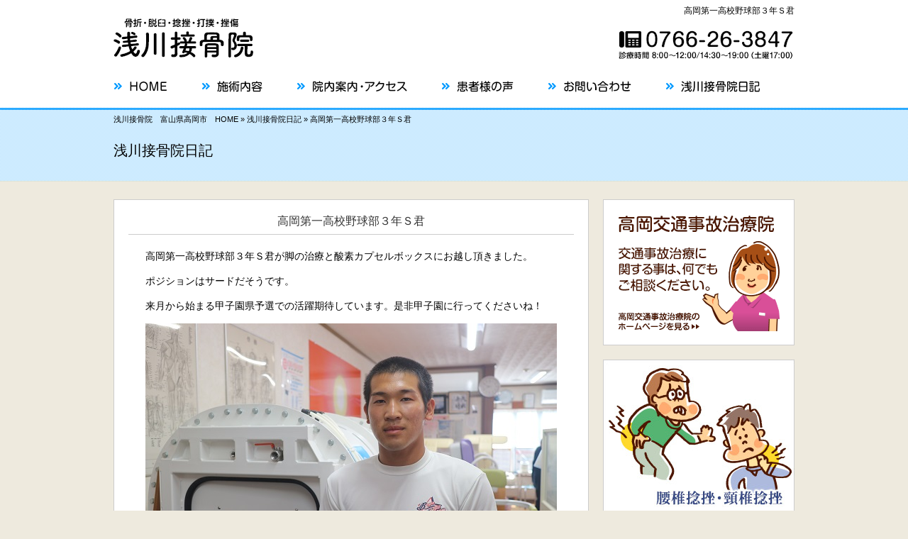

--- FILE ---
content_type: text/html; charset=UTF-8
request_url: https://www.asakawa-sekkotsuin.com/blog/post_2695.html
body_size: 5755
content:
<!doctype html>
<html lang="ja"><!-- InstanceBegin template="/Templates/wp_res.dwt" codeOutsideHTMLIsLocked="false" -->

<head>
<meta charset="utf-8">
<!-- InstanceBeginEditable name="doctitle" -->
<title>高岡第一高校野球部３年Ｓ君　浅川接骨院日記</title>
<!-- InstanceEndEditable -->

<!-- InstanceBeginEditable name="META" -->
<meta name="description" content="高岡第一高校野球部３年Ｓ君　浅川接骨院日記">
<meta name="keywords" content="高岡第一高校野球部３年Ｓ君">
<!-- InstanceEndEditable -->
<link rel="stylesheet" type="text/css" href="../../../../css/style_res2.css">
<!-- InstanceBeginEditable name="head" --><!-- InstanceEndEditable -->
<!-- InstanceBeginEditable name="css" -->
<!-- InstanceEndEditable -->
<script src="https://www.asakawa-sekkotsuin.com/change/jquery.min.js"></script>
<script src="https://www.asakawa-sekkotsuin.com/change/header.js" type="text/javascript"></script>

<script src="https://www.asakawa-sekkotsuin.com/js3/jquery-1.8.1.min.js"></script>
<script src="https://www.asakawa-sekkotsuin.com/js3/opacity-rollover2.1.js"></script>
<script src="https://www.asakawa-sekkotsuin.com/js3/hover.js"></script>
<script src="https://www.asakawa-sekkotsuin.com/js3/pagetop.js"></script>

<script src="https://www.asakawa-sekkotsuin.com/js_slide/jquery.bxslider.min.js"></script>
<link href="https://www.asakawa-sekkotsuin.com/js_slide/jquery.bxslider2.css" rel="stylesheet" />
<script type="text/javascript">
jQuery(document).ready(function($){
            $('.bxslider').bxSlider({
		 
// PAGER
// ページャを表示する
pager: false, // true
// AUTO
// 自動遷移を有効にする
auto: true // false

  });
        });
		
</script>
<!-- InstanceBeginEditable name="script" -->
<!-- InstanceEndEditable -->
</head>

<body id="pagetop">
<div class="center">
  <div class="header_bg">

<div class="header">
<div class="header_h1"><!-- InstanceBeginEditable name="h1" --><h1>高岡第一高校野球部３年Ｓ君</h1><!-- InstanceEndEditable --></div>
<div class="header_t res_no">
<div class="header_t_l"><a href="https://www.asakawa-sekkotsuin.com/"><img src="../../../../css/logo20190727.png" alt="浅川接骨院　富山県高岡市　浅川接骨院" width="200" height="57"></a></div>
<div class="header_t_r"><a href="https://www.asakawa-sekkotsuin.com/contact.html"><img src="../../../../css/tel_pc.png" alt="お問い合わせ" width="250" height="40"></a></div>
</div>

<div class="header_t res_on">
<div class="header_t_l"><a href="tel:0766263847"><img src="../../../../css/logo_res.png" alt="接骨院・整体院　富山県高岡市　浅川接骨院" width="300" height="100"></a></div>
</div>

<div class="res_on clear">
<ul class="bxslider">
  <li><img title="" alt="" src="https://www.asakawa-sekkotsuin.com/top_js/p4/01.jpg" width="940" height="396" class="front" /></li>
  <li><img title="" alt="" src="https://www.asakawa-sekkotsuin.com/top_js/p4/03.jpg" width="940" height="396" class="hide" /></li>
  <li><img title="" alt="" src="https://www.asakawa-sekkotsuin.com/top_js/p4/02.jpg" width="940" height="396" class="hide" /></li>
</ul>
</div>

</div>


<table border="0" cellpadding="0" cellspacing="0" class="w100p">
<tr>
<td><div id="globalnavi">
<ul class="botan">
<li class="bb01"><a href="https://www.asakawa-sekkotsuin.com/"><img src="https://www.asakawa-sekkotsuin.com/tmp_img/botan01.png" alt="浅川接骨院　富山県高岡市　HOME" width="125" height="55" class="over1"></a></li>
<li class="bb02"><a href="https://www.asakawa-sekkotsuin.com/contents.html"><img src="https://www.asakawa-sekkotsuin.com/tmp_img/botan02.png" alt="施術内容" width="134" height="55" class="over1"></a></li>
<li class="bb03"><a href="https://www.asakawa-sekkotsuin.com/info.html"><img src="https://www.asakawa-sekkotsuin.com/tmp_img/botan03.png" alt="院内案内・アクセス" width="204" height="55" class="over1"></a></li>
<li class="bb04"><a href="https://www.asakawa-sekkotsuin.com/koe.html"><img src="https://www.asakawa-sekkotsuin.com/tmp_img/botan04.png" alt="患者様の声" width="150" height="55" class="over1"></a></li>
<li class="bb05"><a href="https://www.asakawa-sekkotsuin.com/contact.html"><img src="https://www.asakawa-sekkotsuin.com/tmp_img/botan05.png" alt="お問い合わせ" width="165" height="55" class="over1"></a></li>
<li class="bb06"><a href="https://www.asakawa-sekkotsuin.com/blog/"><img src="https://www.asakawa-sekkotsuin.com/tmp_img/botan06.png" alt="浅川接骨院の日記" width="182" height="55" class="over1"></a></li>
</ul></div></td>
</tr>
</table>
</div>



<div class="botan_sp pc_no">
<ul>
<li class="line1"><a href="https://www.asakawa-sekkotsuin.com/">HOME</a></li>
<li class="line"><a href="https://www.asakawa-sekkotsuin.com/contents.html">施術内容</a></li>
<li class="line1"><a href="https://www.asakawa-sekkotsuin.com/info.html">院内案内・アクセス</a></li>
<li class="line"><a href="https://www.asakawa-sekkotsuin.com/koe.html">患者様の声</a></li>
<li class="line1"><a href="https://www.asakawa-sekkotsuin.com/contact.html">お問い合わせ</a></li>
<li class="line"><a href="https://www.asakawa-sekkotsuin.com/blog/">浅川接骨院の日記</a></li>
</ul>
</div>







<!-- InstanceBeginEditable name="TOPエリア編集可能領域" -->
<table class="w100p btm25">
<tr>
<td class="pan_all">
<div class="pan">
<p><a href="https://www.asakawa-sekkotsuin.com/">浅川接骨院　富山県高岡市　HOME</a> &raquo; <a href="https://www.asakawa-sekkotsuin.com/blog/">浅川接骨院日記</a> &raquo; <strong>高岡第一高校野球部３年Ｓ君</strong></p>
<h2>浅川接骨院日記</h2>
</div></td>
</tr>
</table>
<!-- InstanceEndEditable -->
<div id="container-all">
<div class="stage">


<div id="wrapper">
<div id="content">
<!-- InstanceBeginEditable name="page_left" -->

<div id="content" class="narrowcolumn" role="main">


<div class="post" id="post-2695">
<div class="t_bgc btm20"><h2>高岡第一高校野球部３年Ｓ君</h2></div>
<div class="wp_wight">
<div class="entry">
				<p>高岡第一高校野球部３年Ｓ君が脚の治療と酸素カプセルボックスにお越し頂きました。</p>
<p>ポジションはサードだそうです。</p>
<p>来月から始まる甲子園県予選での活躍期待しています。是非甲子園に行ってくださいね！</p>
<p><img class="alignnone size-full wp-image-2696" src="https://www.asakawa-sekkotsuin.com/blog/wp-content/uploads/2023/05/IMG_3559.jpg" alt="" width="580" height="386" srcset="https://www.asakawa-sekkotsuin.com/blog/wp-content/uploads/2023/05/IMG_3559.jpg 580w, https://www.asakawa-sekkotsuin.com/blog/wp-content/uploads/2023/05/IMG_3559-300x200.jpg 300w" sizes="(max-width: 580px) 100vw, 580px" /></p>

								



<div class="rss2">
<div class="ninja_onebutton2">
<script type="text/javascript">
//<![CDATA[
(function(d){
if(typeof(window.NINJA_CO_JP_ONETAG_BUTTON_27caf5b9ea0db19c393f6fb21c799807)=='undefined'){
    document.write("<sc"+"ript type='text\/javascript' src='//omt.shinobi.jp\/b\/27caf5b9ea0db19c393f6fb21c799807'><\/sc"+"ript>");
}else{
    window.NINJA_CO_JP_ONETAG_BUTTON_27caf5b9ea0db19c393f6fb21c799807.ONETAGButton_Load();}
})(document);
//]]>
</script><span class="ninja_onebutton_hidden" style="display:none;">https://www.asakawa-sekkotsuin.com/blog/post_2695.html</span><span style="display:none;" class="ninja_onebutton_hidden">高岡第一高校野球部３年Ｓ君</span>
</div>
</div>



<p class="postmetadata">2023/05/18 <!-- by asakawa --> | </p>
</div>
</div>
		</div>






	</div>
<!-- InstanceEndEditable --></div>
<aside id="sidebar3">
<div class="sp_no">
<div class="buner20"><a href="https://www.jikochiryo-takaoka.com/" target="_blank"><img src="https://www.asakawa-sekkotsuin.com/buner/001.gif" alt="高岡交通事故治療院" width="270" height="206" class="Hover" /></a></div>
<div class="buner20"><a href="https://www.asakawa-sekkotsuin.com/gikkurikosi.html"><img src="https://www.asakawa-sekkotsuin.com/buner/005.jpg" alt="ぎっくり腰・寝違え" width="270" height="217" class="Hover" /></a></div>



<div class="buner19"><a href="https://www.asakawa-sekkotsuin.com/koe.html"><img src="https://www.asakawa-sekkotsuin.com/buner/koe.gif" alt="" width="270" height="75" class="Hover" /></a></div>
<div class="buner20"><a href="https://www.asakawa-sekkotsuin.com/blog/media"><img src="https://www.asakawa-sekkotsuin.com/buner/media_20150618.gif" alt="メディア情報" width="270" height="75" class="Hover" /></a></div>
<div class="buner20"><img src="https://www.asakawa-sekkotsuin.com/buner/kodureok_02.jpg" alt="" width="270" height="237" class="Hover" /></div>
<div class="buner20"><a href="https://www.youtube.com/watch?v=l_8ZYg_M6E0&rel=0&hl=ja" target="_blank"><img src="https://www.asakawa-sekkotsuin.com/buner/youtube2.jpg" alt="" width="270" height="146" class="Hover" /></a></div>
	
<div class="buner20"><a href="https://www.asakawa-sekkotsuin.com/seitai/" target="_blank"><img src="../../../../buner/seitaiin_b.jpg" alt="浅川整体院" width="270" height="171" class="over2" /></a></div>
<div class="buner20"><a href="https://www.asakawa-sekkotsuin.com/seitai/suiso.html" target="_blank"><img src="../../../../buner/suiso01.jpg" alt="水素吸引" width="270" height="84" class="over2" /></a></div>
	
	
<div class="buner20"><img src="https://www.asakawa-sekkotsuin.com/buner/card.gif" alt="" width="270" height="70" class="Hover" /></div>
<div class="buner20"><img src="../../../../buner/pay.gif" alt="" width="270" height="70" class="Hover" /></div>
<div class="buner20"><a href="https://www.facebook.com/asakawa.sekkotsuin/" target="_blank"><img src="../../../../banner/facebook2.gif" alt="浅川接骨院・整体院のFacebookページ" width="270" height="70" class="Hover" /></a></div>
<div class="buner20"><a href="https://www.asakawa-sekkotsuin.com/owners_cars/"><img src="../../../../banner/buner_car.jpg" alt="患者様の愛車紹介" width="270" height="84" class="Hover" /></a></div>
</div>

<div class="res_on btm30">
<table class="w100per">
    <tr>
      <td><ul id="bnn222">
<li><a href="https://www.jikochiryo-takaoka.com/" target="_blank"><img src="../../../../buner/001.gif" alt="高岡交通事故治療院" width="270" height="206" class="over2" /></a></li>
<li><a href="../../../../info.html"><img src="../../../../buner/kodureok_02_sp.jpg" alt="浅川接骨院" width="270" height="206" class="Hover" /></a></li>
<li><a href="https://goo.gl/uuNhhS" target="_blank"><img src="../../../../buner/youtube2.jpg" alt="浅川接骨院の紹介動画" width="270" height="146" class="over2" /></a></li>
<li><a href="https://www.asakawa-sekkotsuin.com/seitai/" target="_blank"><img src="../../../../buner/seitaiin_s.jpg" alt="浅川整体院" width="270" height="146" class="Hover" /></a></li>
</ul></td>
    </tr>
</table>
	
	

<div class="buner200"><a href="https://www.asakawa-sekkotsuin.com/blog/media"><img src="../../../../buner/sp_medhia.jpg" alt="メディア情報" width="270" height="75" class="over2" /></a></div>
<div class="buner200"><img src="../../../../banner/card.gif" alt="クレジットカード使えます。" width="248" height="65" class="over2" /></div>
<div class="buner200"><img src="../../../../buner/pay.gif" alt="ペイペイ・楽天ペイ使えます。" width="270" height="70" class="over2" /></div>
<div class="buner200"><a href="https://www.facebook.com/asakawa.sekkotsuin/" target="_blank"><img src="../../../../banner/facebook2.gif" alt="浅川接骨院・整体院のFacebookページ" width="270" height="70" class="over2" /></a></div>
<div class="buner200"><a href="https://www.asakawa-sekkotsuin.com/owners_cars/"><img src="../../../../banner/buner_car.jpg" alt="患者様の愛車紹介" width="270" height="84" class="Hover" /></a></div>
</div>
<!-- InstanceBeginEditable name="sideber" -->
	<div id="sidebar" role="complementary">
		<ul>
			<li id="categories-2" class="widget widget_categories"><h2 class="widgettitle">カテゴリ</h2>		<ul>
	<li class="cat-item cat-item-2"><a href="https://www.asakawa-sekkotsuin.com/blog/day" >日記</a> (336)
</li>
	<li class="cat-item cat-item-3"><a href="https://www.asakawa-sekkotsuin.com/blog/kaatsu" >加圧トレーニング</a> (20)
</li>
	<li class="cat-item cat-item-4"><a href="https://www.asakawa-sekkotsuin.com/blog/media" >メディア掲載履歴</a> (26)
</li>
	<li class="cat-item cat-item-5"><a href="https://www.asakawa-sekkotsuin.com/blog/jiko" >交通事故</a> (65)
</li>
	<li class="cat-item cat-item-6"><a href="https://www.asakawa-sekkotsuin.com/blog/sports" >スポーツ治療</a> (152)
</li>
	<li class="cat-item cat-item-7"><a href="https://www.asakawa-sekkotsuin.com/blog/youtuu" >肩腰痛治療</a> (138)
</li>
	<li class="cat-item cat-item-8"><a href="https://www.asakawa-sekkotsuin.com/blog/kotuban" >骨盤矯正</a> (33)
</li>
	<li class="cat-item cat-item-9"><a href="https://www.asakawa-sekkotsuin.com/blog/lymph" >美健リンパ整体</a> (15)
</li>
	<li class="cat-item cat-item-10"><a href="https://www.asakawa-sekkotsuin.com/blog/sango" >産後骨盤矯正</a> (40)
</li>
	<li class="cat-item cat-item-11"><a href="https://www.asakawa-sekkotsuin.com/blog/o2" >酸素カプセルボックス</a> (115)
</li>
	<li class="cat-item cat-item-12"><a href="https://www.asakawa-sekkotsuin.com/blog/%e6%b0%b4%e7%b4%a0%e5%90%b8%e5%bc%95" >水素吸引</a> (6)
</li>
	<li class="cat-item cat-item-13"><a href="https://www.asakawa-sekkotsuin.com/blog/%e6%84%9b%e8%bb%8a%e7%b4%b9%e4%bb%8b" >愛車紹介</a> (2)
</li>
	<li class="cat-item cat-item-14"><a href="https://www.asakawa-sekkotsuin.com/blog/%e9%82%84%e5%85%83%e6%b0%b4%e7%b4%a0%e6%b0%b4%ef%bc%88%e3%82%a2%e3%83%ab%e3%82%ab%e3%83%aa%e6%b0%b4%e7%b4%a0%e6%b0%b4%ef%bc%89" >還元水素水（アルカリ水素水）</a> (1)
</li>
		</ul>
</li><li id="archives-2" class="widget widget_archive"><h2 class="widgettitle">アーカイブ</h2>		<label class="screen-reader-text" for="archives-dropdown-2">アーカイブ</label>
		<select id="archives-dropdown-2" name="archive-dropdown" onchange='document.location.href=this.options[this.selectedIndex].value;'>
			
			<option value="">月を選択</option>
				<option value='https://www.asakawa-sekkotsuin.com/blog/post_date/2026/01'> 2026年1月 &nbsp;(1)</option>
	<option value='https://www.asakawa-sekkotsuin.com/blog/post_date/2025/12'> 2025年12月 &nbsp;(1)</option>
	<option value='https://www.asakawa-sekkotsuin.com/blog/post_date/2025/11'> 2025年11月 &nbsp;(4)</option>
	<option value='https://www.asakawa-sekkotsuin.com/blog/post_date/2025/10'> 2025年10月 &nbsp;(1)</option>
	<option value='https://www.asakawa-sekkotsuin.com/blog/post_date/2025/09'> 2025年9月 &nbsp;(1)</option>
	<option value='https://www.asakawa-sekkotsuin.com/blog/post_date/2025/08'> 2025年8月 &nbsp;(2)</option>
	<option value='https://www.asakawa-sekkotsuin.com/blog/post_date/2025/07'> 2025年7月 &nbsp;(2)</option>
	<option value='https://www.asakawa-sekkotsuin.com/blog/post_date/2025/06'> 2025年6月 &nbsp;(2)</option>
	<option value='https://www.asakawa-sekkotsuin.com/blog/post_date/2025/05'> 2025年5月 &nbsp;(2)</option>
	<option value='https://www.asakawa-sekkotsuin.com/blog/post_date/2025/04'> 2025年4月 &nbsp;(4)</option>
	<option value='https://www.asakawa-sekkotsuin.com/blog/post_date/2025/03'> 2025年3月 &nbsp;(2)</option>
	<option value='https://www.asakawa-sekkotsuin.com/blog/post_date/2024/12'> 2024年12月 &nbsp;(6)</option>
	<option value='https://www.asakawa-sekkotsuin.com/blog/post_date/2024/11'> 2024年11月 &nbsp;(2)</option>
	<option value='https://www.asakawa-sekkotsuin.com/blog/post_date/2024/10'> 2024年10月 &nbsp;(1)</option>
	<option value='https://www.asakawa-sekkotsuin.com/blog/post_date/2024/09'> 2024年9月 &nbsp;(4)</option>
	<option value='https://www.asakawa-sekkotsuin.com/blog/post_date/2024/08'> 2024年8月 &nbsp;(9)</option>
	<option value='https://www.asakawa-sekkotsuin.com/blog/post_date/2024/07'> 2024年7月 &nbsp;(3)</option>
	<option value='https://www.asakawa-sekkotsuin.com/blog/post_date/2024/06'> 2024年6月 &nbsp;(4)</option>
	<option value='https://www.asakawa-sekkotsuin.com/blog/post_date/2024/05'> 2024年5月 &nbsp;(5)</option>
	<option value='https://www.asakawa-sekkotsuin.com/blog/post_date/2024/04'> 2024年4月 &nbsp;(7)</option>
	<option value='https://www.asakawa-sekkotsuin.com/blog/post_date/2024/03'> 2024年3月 &nbsp;(1)</option>
	<option value='https://www.asakawa-sekkotsuin.com/blog/post_date/2024/02'> 2024年2月 &nbsp;(1)</option>
	<option value='https://www.asakawa-sekkotsuin.com/blog/post_date/2024/01'> 2024年1月 &nbsp;(1)</option>
	<option value='https://www.asakawa-sekkotsuin.com/blog/post_date/2023/12'> 2023年12月 &nbsp;(1)</option>
	<option value='https://www.asakawa-sekkotsuin.com/blog/post_date/2023/09'> 2023年9月 &nbsp;(1)</option>
	<option value='https://www.asakawa-sekkotsuin.com/blog/post_date/2023/08'> 2023年8月 &nbsp;(1)</option>
	<option value='https://www.asakawa-sekkotsuin.com/blog/post_date/2023/07'> 2023年7月 &nbsp;(12)</option>
	<option value='https://www.asakawa-sekkotsuin.com/blog/post_date/2023/06'> 2023年6月 &nbsp;(5)</option>
	<option value='https://www.asakawa-sekkotsuin.com/blog/post_date/2023/05'> 2023年5月 &nbsp;(2)</option>
	<option value='https://www.asakawa-sekkotsuin.com/blog/post_date/2023/04'> 2023年4月 &nbsp;(2)</option>
	<option value='https://www.asakawa-sekkotsuin.com/blog/post_date/2023/03'> 2023年3月 &nbsp;(2)</option>
	<option value='https://www.asakawa-sekkotsuin.com/blog/post_date/2023/02'> 2023年2月 &nbsp;(1)</option>
	<option value='https://www.asakawa-sekkotsuin.com/blog/post_date/2023/01'> 2023年1月 &nbsp;(2)</option>
	<option value='https://www.asakawa-sekkotsuin.com/blog/post_date/2022/12'> 2022年12月 &nbsp;(1)</option>
	<option value='https://www.asakawa-sekkotsuin.com/blog/post_date/2022/11'> 2022年11月 &nbsp;(2)</option>
	<option value='https://www.asakawa-sekkotsuin.com/blog/post_date/2022/10'> 2022年10月 &nbsp;(5)</option>
	<option value='https://www.asakawa-sekkotsuin.com/blog/post_date/2022/09'> 2022年9月 &nbsp;(2)</option>
	<option value='https://www.asakawa-sekkotsuin.com/blog/post_date/2022/08'> 2022年8月 &nbsp;(3)</option>
	<option value='https://www.asakawa-sekkotsuin.com/blog/post_date/2022/06'> 2022年6月 &nbsp;(1)</option>
	<option value='https://www.asakawa-sekkotsuin.com/blog/post_date/2022/05'> 2022年5月 &nbsp;(1)</option>
	<option value='https://www.asakawa-sekkotsuin.com/blog/post_date/2022/04'> 2022年4月 &nbsp;(3)</option>
	<option value='https://www.asakawa-sekkotsuin.com/blog/post_date/2022/03'> 2022年3月 &nbsp;(1)</option>
	<option value='https://www.asakawa-sekkotsuin.com/blog/post_date/2022/02'> 2022年2月 &nbsp;(1)</option>
	<option value='https://www.asakawa-sekkotsuin.com/blog/post_date/2022/01'> 2022年1月 &nbsp;(2)</option>
	<option value='https://www.asakawa-sekkotsuin.com/blog/post_date/2021/12'> 2021年12月 &nbsp;(2)</option>
	<option value='https://www.asakawa-sekkotsuin.com/blog/post_date/2021/11'> 2021年11月 &nbsp;(1)</option>
	<option value='https://www.asakawa-sekkotsuin.com/blog/post_date/2021/10'> 2021年10月 &nbsp;(1)</option>
	<option value='https://www.asakawa-sekkotsuin.com/blog/post_date/2021/09'> 2021年9月 &nbsp;(3)</option>
	<option value='https://www.asakawa-sekkotsuin.com/blog/post_date/2021/08'> 2021年8月 &nbsp;(1)</option>
	<option value='https://www.asakawa-sekkotsuin.com/blog/post_date/2021/07'> 2021年7月 &nbsp;(6)</option>
	<option value='https://www.asakawa-sekkotsuin.com/blog/post_date/2021/06'> 2021年6月 &nbsp;(9)</option>
	<option value='https://www.asakawa-sekkotsuin.com/blog/post_date/2021/05'> 2021年5月 &nbsp;(9)</option>
	<option value='https://www.asakawa-sekkotsuin.com/blog/post_date/2021/04'> 2021年4月 &nbsp;(6)</option>
	<option value='https://www.asakawa-sekkotsuin.com/blog/post_date/2021/03'> 2021年3月 &nbsp;(3)</option>
	<option value='https://www.asakawa-sekkotsuin.com/blog/post_date/2021/01'> 2021年1月 &nbsp;(2)</option>
	<option value='https://www.asakawa-sekkotsuin.com/blog/post_date/2020/12'> 2020年12月 &nbsp;(4)</option>
	<option value='https://www.asakawa-sekkotsuin.com/blog/post_date/2020/11'> 2020年11月 &nbsp;(6)</option>
	<option value='https://www.asakawa-sekkotsuin.com/blog/post_date/2020/10'> 2020年10月 &nbsp;(5)</option>
	<option value='https://www.asakawa-sekkotsuin.com/blog/post_date/2020/09'> 2020年9月 &nbsp;(3)</option>
	<option value='https://www.asakawa-sekkotsuin.com/blog/post_date/2020/08'> 2020年8月 &nbsp;(1)</option>
	<option value='https://www.asakawa-sekkotsuin.com/blog/post_date/2020/07'> 2020年7月 &nbsp;(3)</option>
	<option value='https://www.asakawa-sekkotsuin.com/blog/post_date/2020/06'> 2020年6月 &nbsp;(1)</option>
	<option value='https://www.asakawa-sekkotsuin.com/blog/post_date/2020/05'> 2020年5月 &nbsp;(1)</option>
	<option value='https://www.asakawa-sekkotsuin.com/blog/post_date/2020/04'> 2020年4月 &nbsp;(5)</option>
	<option value='https://www.asakawa-sekkotsuin.com/blog/post_date/2020/03'> 2020年3月 &nbsp;(5)</option>
	<option value='https://www.asakawa-sekkotsuin.com/blog/post_date/2020/02'> 2020年2月 &nbsp;(4)</option>
	<option value='https://www.asakawa-sekkotsuin.com/blog/post_date/2020/01'> 2020年1月 &nbsp;(13)</option>
	<option value='https://www.asakawa-sekkotsuin.com/blog/post_date/2019/12'> 2019年12月 &nbsp;(3)</option>
	<option value='https://www.asakawa-sekkotsuin.com/blog/post_date/2019/11'> 2019年11月 &nbsp;(1)</option>
	<option value='https://www.asakawa-sekkotsuin.com/blog/post_date/2019/09'> 2019年9月 &nbsp;(1)</option>
	<option value='https://www.asakawa-sekkotsuin.com/blog/post_date/2019/08'> 2019年8月 &nbsp;(2)</option>
	<option value='https://www.asakawa-sekkotsuin.com/blog/post_date/2019/07'> 2019年7月 &nbsp;(1)</option>
	<option value='https://www.asakawa-sekkotsuin.com/blog/post_date/2019/06'> 2019年6月 &nbsp;(2)</option>
	<option value='https://www.asakawa-sekkotsuin.com/blog/post_date/2019/04'> 2019年4月 &nbsp;(2)</option>
	<option value='https://www.asakawa-sekkotsuin.com/blog/post_date/2019/03'> 2019年3月 &nbsp;(2)</option>
	<option value='https://www.asakawa-sekkotsuin.com/blog/post_date/2019/02'> 2019年2月 &nbsp;(4)</option>
	<option value='https://www.asakawa-sekkotsuin.com/blog/post_date/2019/01'> 2019年1月 &nbsp;(8)</option>
	<option value='https://www.asakawa-sekkotsuin.com/blog/post_date/2018/12'> 2018年12月 &nbsp;(6)</option>
	<option value='https://www.asakawa-sekkotsuin.com/blog/post_date/2018/11'> 2018年11月 &nbsp;(8)</option>
	<option value='https://www.asakawa-sekkotsuin.com/blog/post_date/2018/10'> 2018年10月 &nbsp;(9)</option>
	<option value='https://www.asakawa-sekkotsuin.com/blog/post_date/2018/09'> 2018年9月 &nbsp;(4)</option>
	<option value='https://www.asakawa-sekkotsuin.com/blog/post_date/2018/08'> 2018年8月 &nbsp;(4)</option>
	<option value='https://www.asakawa-sekkotsuin.com/blog/post_date/2018/07'> 2018年7月 &nbsp;(3)</option>
	<option value='https://www.asakawa-sekkotsuin.com/blog/post_date/2018/06'> 2018年6月 &nbsp;(5)</option>
	<option value='https://www.asakawa-sekkotsuin.com/blog/post_date/2018/05'> 2018年5月 &nbsp;(2)</option>
	<option value='https://www.asakawa-sekkotsuin.com/blog/post_date/2018/04'> 2018年4月 &nbsp;(5)</option>
	<option value='https://www.asakawa-sekkotsuin.com/blog/post_date/2018/03'> 2018年3月 &nbsp;(3)</option>
	<option value='https://www.asakawa-sekkotsuin.com/blog/post_date/2018/02'> 2018年2月 &nbsp;(5)</option>
	<option value='https://www.asakawa-sekkotsuin.com/blog/post_date/2018/01'> 2018年1月 &nbsp;(2)</option>
	<option value='https://www.asakawa-sekkotsuin.com/blog/post_date/2017/12'> 2017年12月 &nbsp;(14)</option>
	<option value='https://www.asakawa-sekkotsuin.com/blog/post_date/2017/11'> 2017年11月 &nbsp;(8)</option>
	<option value='https://www.asakawa-sekkotsuin.com/blog/post_date/2017/10'> 2017年10月 &nbsp;(11)</option>
	<option value='https://www.asakawa-sekkotsuin.com/blog/post_date/2017/09'> 2017年9月 &nbsp;(12)</option>
	<option value='https://www.asakawa-sekkotsuin.com/blog/post_date/2017/08'> 2017年8月 &nbsp;(10)</option>
	<option value='https://www.asakawa-sekkotsuin.com/blog/post_date/2017/07'> 2017年7月 &nbsp;(12)</option>
	<option value='https://www.asakawa-sekkotsuin.com/blog/post_date/2017/06'> 2017年6月 &nbsp;(7)</option>
	<option value='https://www.asakawa-sekkotsuin.com/blog/post_date/2017/05'> 2017年5月 &nbsp;(5)</option>
	<option value='https://www.asakawa-sekkotsuin.com/blog/post_date/2017/04'> 2017年4月 &nbsp;(6)</option>
	<option value='https://www.asakawa-sekkotsuin.com/blog/post_date/2017/03'> 2017年3月 &nbsp;(6)</option>
	<option value='https://www.asakawa-sekkotsuin.com/blog/post_date/2017/02'> 2017年2月 &nbsp;(20)</option>
	<option value='https://www.asakawa-sekkotsuin.com/blog/post_date/2017/01'> 2017年1月 &nbsp;(7)</option>
	<option value='https://www.asakawa-sekkotsuin.com/blog/post_date/2016/12'> 2016年12月 &nbsp;(5)</option>
	<option value='https://www.asakawa-sekkotsuin.com/blog/post_date/2016/11'> 2016年11月 &nbsp;(5)</option>
	<option value='https://www.asakawa-sekkotsuin.com/blog/post_date/2016/10'> 2016年10月 &nbsp;(8)</option>
	<option value='https://www.asakawa-sekkotsuin.com/blog/post_date/2016/09'> 2016年9月 &nbsp;(3)</option>
	<option value='https://www.asakawa-sekkotsuin.com/blog/post_date/2016/08'> 2016年8月 &nbsp;(6)</option>
	<option value='https://www.asakawa-sekkotsuin.com/blog/post_date/2016/07'> 2016年7月 &nbsp;(13)</option>
	<option value='https://www.asakawa-sekkotsuin.com/blog/post_date/2016/06'> 2016年6月 &nbsp;(15)</option>
	<option value='https://www.asakawa-sekkotsuin.com/blog/post_date/2016/05'> 2016年5月 &nbsp;(3)</option>
	<option value='https://www.asakawa-sekkotsuin.com/blog/post_date/2016/04'> 2016年4月 &nbsp;(5)</option>
	<option value='https://www.asakawa-sekkotsuin.com/blog/post_date/2016/02'> 2016年2月 &nbsp;(4)</option>
	<option value='https://www.asakawa-sekkotsuin.com/blog/post_date/2016/01'> 2016年1月 &nbsp;(7)</option>
	<option value='https://www.asakawa-sekkotsuin.com/blog/post_date/2015/12'> 2015年12月 &nbsp;(5)</option>
	<option value='https://www.asakawa-sekkotsuin.com/blog/post_date/2015/11'> 2015年11月 &nbsp;(3)</option>
	<option value='https://www.asakawa-sekkotsuin.com/blog/post_date/2015/10'> 2015年10月 &nbsp;(3)</option>
	<option value='https://www.asakawa-sekkotsuin.com/blog/post_date/2015/09'> 2015年9月 &nbsp;(3)</option>
	<option value='https://www.asakawa-sekkotsuin.com/blog/post_date/2015/08'> 2015年8月 &nbsp;(3)</option>
	<option value='https://www.asakawa-sekkotsuin.com/blog/post_date/2015/07'> 2015年7月 &nbsp;(1)</option>
	<option value='https://www.asakawa-sekkotsuin.com/blog/post_date/2015/06'> 2015年6月 &nbsp;(2)</option>
	<option value='https://www.asakawa-sekkotsuin.com/blog/post_date/2015/05'> 2015年5月 &nbsp;(2)</option>
	<option value='https://www.asakawa-sekkotsuin.com/blog/post_date/2015/04'> 2015年4月 &nbsp;(3)</option>
	<option value='https://www.asakawa-sekkotsuin.com/blog/post_date/2015/03'> 2015年3月 &nbsp;(4)</option>
	<option value='https://www.asakawa-sekkotsuin.com/blog/post_date/2015/02'> 2015年2月 &nbsp;(2)</option>
	<option value='https://www.asakawa-sekkotsuin.com/blog/post_date/2015/01'> 2015年1月 &nbsp;(3)</option>
	<option value='https://www.asakawa-sekkotsuin.com/blog/post_date/2014/12'> 2014年12月 &nbsp;(2)</option>
	<option value='https://www.asakawa-sekkotsuin.com/blog/post_date/2014/11'> 2014年11月 &nbsp;(6)</option>
	<option value='https://www.asakawa-sekkotsuin.com/blog/post_date/2014/10'> 2014年10月 &nbsp;(4)</option>
	<option value='https://www.asakawa-sekkotsuin.com/blog/post_date/2014/09'> 2014年9月 &nbsp;(5)</option>
	<option value='https://www.asakawa-sekkotsuin.com/blog/post_date/2014/08'> 2014年8月 &nbsp;(7)</option>
	<option value='https://www.asakawa-sekkotsuin.com/blog/post_date/2014/07'> 2014年7月 &nbsp;(3)</option>
	<option value='https://www.asakawa-sekkotsuin.com/blog/post_date/2014/06'> 2014年6月 &nbsp;(8)</option>
	<option value='https://www.asakawa-sekkotsuin.com/blog/post_date/2014/05'> 2014年5月 &nbsp;(4)</option>
	<option value='https://www.asakawa-sekkotsuin.com/blog/post_date/2014/04'> 2014年4月 &nbsp;(5)</option>
	<option value='https://www.asakawa-sekkotsuin.com/blog/post_date/2014/03'> 2014年3月 &nbsp;(11)</option>
	<option value='https://www.asakawa-sekkotsuin.com/blog/post_date/2014/02'> 2014年2月 &nbsp;(6)</option>
	<option value='https://www.asakawa-sekkotsuin.com/blog/post_date/2014/01'> 2014年1月 &nbsp;(18)</option>
	<option value='https://www.asakawa-sekkotsuin.com/blog/post_date/2013/12'> 2013年12月 &nbsp;(11)</option>
	<option value='https://www.asakawa-sekkotsuin.com/blog/post_date/2013/11'> 2013年11月 &nbsp;(19)</option>
	<option value='https://www.asakawa-sekkotsuin.com/blog/post_date/2013/10'> 2013年10月 &nbsp;(10)</option>
	<option value='https://www.asakawa-sekkotsuin.com/blog/post_date/2013/09'> 2013年9月 &nbsp;(2)</option>
	<option value='https://www.asakawa-sekkotsuin.com/blog/post_date/2013/08'> 2013年8月 &nbsp;(7)</option>
	<option value='https://www.asakawa-sekkotsuin.com/blog/post_date/2013/07'> 2013年7月 &nbsp;(2)</option>
	<option value='https://www.asakawa-sekkotsuin.com/blog/post_date/2013/06'> 2013年6月 &nbsp;(3)</option>
	<option value='https://www.asakawa-sekkotsuin.com/blog/post_date/2013/05'> 2013年5月 &nbsp;(2)</option>
	<option value='https://www.asakawa-sekkotsuin.com/blog/post_date/2013/04'> 2013年4月 &nbsp;(3)</option>

		</select>
		</li>		</ul>
	</div>

<!-- InstanceEndEditable -->
</aside>

</div>

</div>
</div>

<div id="page_top">
<div class="inner">
<div class="f_right"><a href="#pagetop"><img src="https://www.asakawa-sekkotsuin.com/js/top.png" width="270" height="25" alt="pagetop" class="pagetop"></a></div></div>
</div>


<footer id="footer">
<div class="inner">
   
<div class="f_left">
<div class="sp_no"><table class="w100p">
<tr>
<td>
<div class="txt_link_l">
<p class="btm15"><a href="https://www.asakawa-sekkotsuin.com/kossetsu.html">骨折・脱臼・捻挫・打撲・挫傷</a>｜<a href="https://www.asakawa-sekkotsuin.com/muchiuchi.html">交通事故治療　頸部捻挫（むち打ち症）</a>｜<a href="https://www.asakawa-sekkotsuin.com/muchiuchi_koe.html">交通事故患者様の声</a>｜<a href="https://www.asakawa-sekkotsuin.com/gikkurikosi.html">腰椎捻挫・頸椎捻挫</a><br>
  <a href="https://www.asakawa-sekkotsuin.com/tourmaline.html">トルマリン電気石療法</a>｜<a href="https://www.asakawa-sekkotsuin.com/o2.html">酸素カプセルボックス</a>｜<a href="https://www.asakawa-sekkotsuin.com/o2_koe.html">酸素カプセルボックス　ご利用のお客様の声</a><br>
  <a href="https://www.asakawa-sekkotsuin.com/sports.html">柔整スポーツトレーナー</a>｜<a href="https://www.asakawa-sekkotsuin.com/koe.html">患者様の声</a>｜<a href="https://www.asakawa-sekkotsuin.com/contents.html">施術内容</a>｜<a href="https://www.asakawa-sekkotsuin.com/info.html">院内案内・アクセス</a>｜<a href="https://www.asakawa-sekkotsuin.com/contact.html">お問い合わせ</a>｜<a href="https://www.asakawa-sekkotsuin.com/blog/">浅川接骨院日記</a>｜<a href="https://www.asakawa-sekkotsuin.com/">HOME</a></p>
 <p><a href="https://www.asakawa-sekkotsuin.com/toyama.html">富山市</a>｜<a href="https://www.asakawa-sekkotsuin.com/funahashi.html">舟橋村</a>｜<a href="https://www.asakawa-sekkotsuin.com/tateyama.html">立山町</a>｜<a href="https://www.asakawa-sekkotsuin.com/kamiichi.html">上市町</a>｜<a href="https://www.asakawa-sekkotsuin.com/namerikawa.html">滑川市</a>｜<a href="https://www.asakawa-sekkotsuin.com/uozu.html">魚津市</a>｜<a href="https://www.asakawa-sekkotsuin.com/kurobe.html">黒部市</a><br>
   <a href="https://www.asakawa-sekkotsuin.com/nyuzen.html">入善町</a>｜<a href="https://www.asakawa-sekkotsuin.com/asahi.html">朝日町</a>｜<a href="https://www.asakawa-sekkotsuin.com/takaoka.html">高岡市</a>｜<a href="https://www.asakawa-sekkotsuin.com/himi.html">氷見市</a>｜<a href="https://www.asakawa-sekkotsuin.com/nanto.html">南砺市</a>｜<a href="https://www.asakawa-sekkotsuin.com/tonami.html">砺波市</a>｜<a href="https://www.asakawa-sekkotsuin.com/imizu.html">射水市</a>｜<a href="https://www.asakawa-sekkotsuin.com/oyabe.html">小矢部市</a></p>
</div>


<div class="tel_botan"><a href="https://www.asakawa-sekkotsuin.com/contact.html"><img src="https://www.asakawa-sekkotsuin.com/tmp_img/fooder_tel.png" width="270" height="140" alt="お問い合わせはこちら"></a><br></div></td>
</tr>
</table>



</div>

<div class="pc_no">
<div class="f_waku_sp">
<ul>
<li><a href="https://www.asakawa-sekkotsuin.com/kossetsu.html">骨折・脱臼・捻挫・打撲・挫傷</a></li>
<li><a href="https://www.asakawa-sekkotsuin.com/muchiuchi.html">交通事故治療　頸部捻挫（むち打ち症）</a></li>
<li><a href="https://www.asakawa-sekkotsuin.com/gikkurikosi.html">腰椎捻挫・頸椎捻挫（ぎっくり腰・寝違え）</a></li>
<li><a href="https://www.asakawa-sekkotsuin.com/tourmaline.html">トルマリン電気石療法</a></li>
<li><a href="https://www.asakawa-sekkotsuin.com/sports.html">柔整スポーツトレーナー</a></li>
<li><a href="https://www.asakawa-sekkotsuin.com/o2.html">酸素カプセル</a></li>
<li><a href="https://www.asakawa-sekkotsuin.com/contents.html">施術内容</a></li>
<li><a href="https://www.asakawa-sekkotsuin.com/info.html">院内案内・アクセス</a></li>
<li><a href="https://www.asakawa-sekkotsuin.com/contact.html">お問い合わせ</a></li>
<li><a href="https://www.asakawa-sekkotsuin.com/">浅川接骨院　HOME</a></li>
</ul>
</div>
</div>


<div class="f_waku2"><span class="bold">浅川接骨院</span><script type="text/javascript" src="../../../../acc.js"></script><br>
〒933-0961 富山県高岡市佐加野1831　TEL.0766-26-3847<br>
<p class="copy">COPYRIGHT &copy; <a href="https://www.asakawa-sekkotsuin.com/">浅川接骨院　富山県高岡市</a> ALL RIGHTS RESERVED.</p></div>
</div>
</div>
</footer>



<div class="res_on"><div id="footer_ban">
<div class="fb_waku">
<div class="fb_l"><a href="tel:0766263847"><img src="../../../../img/fb_link01.gif" width="230" height="70" alt="電話でのお問い合わせ：0766-26-3847"/></a></div>
<div class="fb_r"><a href="https://www.asakawa-sekkotsuin.com/contact.html"><img src="../../../../img/fb_link02.gif" width="130" height="70" alt="お問い合わせ"/></a></div>
</div>
</div>
</div>




</div>
</body>
<!-- InstanceEnd --></html>

--- FILE ---
content_type: text/html; charset=utf-8
request_url: https://accounts.google.com/o/oauth2/postmessageRelay?parent=https%3A%2F%2Fwww.asakawa-sekkotsuin.com&jsh=m%3B%2F_%2Fscs%2Fabc-static%2F_%2Fjs%2Fk%3Dgapi.lb.en.2kN9-TZiXrM.O%2Fd%3D1%2Frs%3DAHpOoo_B4hu0FeWRuWHfxnZ3V0WubwN7Qw%2Fm%3D__features__
body_size: 159
content:
<!DOCTYPE html><html><head><title></title><meta http-equiv="content-type" content="text/html; charset=utf-8"><meta http-equiv="X-UA-Compatible" content="IE=edge"><meta name="viewport" content="width=device-width, initial-scale=1, minimum-scale=1, maximum-scale=1, user-scalable=0"><script src='https://ssl.gstatic.com/accounts/o/2580342461-postmessagerelay.js' nonce="ufvnFafes-J7dQ1hoqcy7Q"></script></head><body><script type="text/javascript" src="https://apis.google.com/js/rpc:shindig_random.js?onload=init" nonce="ufvnFafes-J7dQ1hoqcy7Q"></script></body></html>

--- FILE ---
content_type: text/css
request_url: https://www.asakawa-sekkotsuin.com/css/style_res2.css
body_size: 45353
content:
body {
	margin: 0px;
	font-family: "メイリオ", Meiryo, "ＭＳ Ｐゴシック", "ヒラギノ角ゴ Pro W3", sans-serif;
		background-color: #eeeade;
}
html{ overflow-y:scroll;}
H1 {
	font-size: 12px;
	padding: 0px;
	text-align: right;
	font-weight: normal;
	vertical-align: bottom;
	line-height: 18px;
	line-height: 20px;
	margin-top: 0px;
	margin-right: 0px;
	margin-bottom: 0px;
	margin-left: 0px;
}
.lay_all {overflow: hidden;}
ul,ol,li,dl,dt,dd {	margin:0px;	padding:0px; list-style: none;}
/* リンク設定
------------------------------------------------------------*/
.f-clear {
	clear: both;
	font-size: 12px;
	line-height: 18px;
	margin: 0px;
	padding: 0px;
}
/**** Clearfix ****/
nav .panel:after, nav#mainNav:after, .newsTitle:after, .bg:after,.post:after, ul.post li:after,nav#mainNav .inner:after{content:""; display: table;clear: both;}
nav .panel,nav#mainNav,.newsTitle,.bg, .post, ul.post li,nav#mainNav .inner{zoom: 1;}


.bold {	font-weight: bold;}
.bold2 {	font-weight: bold;	color: #C00;}
.style_red {	color: #C00;}
.style_green {	color: #20327A;}
strong{font-weight: normal;}
.center {
	FONT-WEIGHT: normal;
	text-align: center;
	margin-right: auto;
	margin-left: auto;
}
article, aside, details, figcaption, figure, footer, header, hgroup, menu, nav, section {display: block;}

/*---------------共通指定---------------*/
img {
	border: 0;
	margin: 0px;
	padding: 0px;
	vertical-align: bottom;}
.header_bg {
	height: 155px;
	width: 100%;
	padding: 0px;
	margin-top: 0px;
	margin-right: auto;
	margin-bottom: 0px;
	margin-left: auto;
	background-image: url(bg_header.gif);
	text-align: center;
	vertical-align: top;
	background-repeat: repeat-x;}
.header {	width: 960px;
	height: 100px;
	float: none;
	padding: 0px;
	margin: 0px auto;
	vertical-align: top;}

.header_h1 {
	margin-right: auto;
	margin-left: auto;
	clear: both;
	float: none;
	margin-top: 0px;
	font-size: 11px;
	text-align: right;
	margin-bottom: 0px;
	line-height: 16px;
	padding-top: 5px;
	padding-right: 0px;
	padding-bottom: 0px;
	padding-left: 0px;}
.header_t {
	margin-right: auto;
	margin-left: auto;
	clear: both;
	float: none;
	padding: 0px;
	margin-top: 0px;
	font-size: 12px;
	text-align: right;
	margin-bottom: 0px;}
.header_t_l {
    width: 200px;
    margin: 0px;
    text-align: left;
    vertical-align: top;
    clear: none;
    float: left;
    padding: 0px;
}
.header_t_r {
	width: 250px;
	text-align: left;
	vertical-align: top;
	/* [disabled]clear: none; */
	float: right;
	margin: 0px;
	padding-top: 18px;
	padding-right: 0px;
	padding-bottom: 0px;
	padding-left: 0px;
	font-size: 0px;
	line-height: 0px;}

/*---------------全体レイアウト---------------*/

#container-all {
	width: 960px;
	margin-right: auto;
	margin-bottom: 0px;
	margin-left: auto;
	margin-top: 0px;
}
.stage {	width: 940px;}
#wrapper, .inner{
	width: 960px;
	margin-top: 0px;
	margin-right: auto;
	margin-bottom: 0px;
	margin-left: auto;
}
#content{
	float: left;
	width: 670px;
	padding-top: 0px;
	padding-right: 0;
	padding-left: 0;
	text-align: left;
	margin-bottom: 20px;
}
#sidebar3 {
	float: right;
	width: 270px;
	padding-top: 0px;
	padding-right: 0;
	padding-bottom: 20px;
	padding-left: 0;
}
#page_top {
	clear: both;
	padding-top: 0px;
	padding-bottom: 0px;
	background-image: url(../js/bg_top.png);
}

#footer {
	clear: both;
	padding-top: 35px;
	padding-bottom: 10px;
	background-image: url(bg_fooder2.png);
	background-repeat: repeat;}

iframe.new {
	padding: 0px;
	width: 93%;
	border-top-width: 0px;
	border-right-width: 0px;
	border-bottom-width: 0px;
	border-left-width: 0px;
	border-top-style: none;
	border-right-style: none;
	border-bottom-style: none;
	border-left-style: none;
	overflow: hidden;
	margin: 0px;}

.f_waku {
	font-size: 13px;
	line-height: 19px;
	text-align: left;
	padding: 0px;
	margin: 0px;
	float: left;
	width: 48%;
}


.f_waku p {
	font-size: 13px;
	line-height: 19px;
	text-align: left;
	padding: 0px;
	margin-top: 0px;
	margin-right: 0px;
	margin-bottom: 15px;
	margin-left: 0px;
}
.f_waku p.top {
	font-size: 14px;
	line-height: 19px;
	text-align: left;
	font-weight: bold;
	border-bottom-width: 1px;
	border-bottom-style: solid;
	border-bottom-color: #D9E1D9;
	margin-top: 0px;
	margin-right: 0px;
	margin-bottom: 8px;
	margin-left: 0px;
	padding-top: 0px;
	padding-right: 0px;
	padding-bottom: 2px;
	padding-left: 0px;
}
.f_waku a {	text-decoration: none;}
.f_waku a:hover {	text-decoration: none;}
.f_waku_r {
	font-size: 13px;
	line-height: 19px;
	text-align: left;
	padding: 0px;
	margin: 0px;
	float: right;
	width: 48%;}
.f_waku_r p {
	font-size: 13px;
	line-height: 19px;
	text-align: left;
	padding: 0px;
	margin-top: 0px;
	margin-right: 0px;
	margin-bottom: 15px;
	margin-left: 0px;}
.f_waku_r p.top {
	font-size: 14px;
	line-height: 19px;
	text-align: left;
	font-weight: bold;
	margin-top: 0px;
	margin-right: 0px;
	margin-bottom: 8px;
	margin-left: 0px;
	padding-top: 0px;
	padding-right: 0px;
	padding-bottom: 2px;
	padding-left: 0px;
	border-bottom-width: 1px;
	border-bottom-style: solid;
	border-bottom-color: #D9E1D9;}
.f_waku_r a {	text-decoration: none;}
.f_waku_r a:hover {	text-decoration: none;}
.f_waku2 {
	font-size: 13px;
	line-height: 18px;
	text-align: left;
	padding: 0px;
	height: 60px;
	margin-top: 5px;
	margin-right: 0px;
	margin-bottom: 0px;
	margin-left: 0px;
}
p.copy {	margin: 0px;
	padding: 0px;
	font-size: 12px;}
p.copy a  {	text-decoration: none;}
p.copy a:hover {	text-decoration: none;}
.f_right {	text-align: right;	margin-bottom: 0px;}
.f_left {
	font-size: 12px;
	line-height: 20px;
	color: #FFFFFF;
	text-align: left;}
.f_left strong {	font-weight: normal;}
.f_left a {	color: #FFFFFF;	text-decoration: none;}
.f_left a:hover {	color: #FFFFFF;	text-decoration: underline;}
.f_left span a {	color: #CC0000;	text-decoration: none;}
.f_left span a:hover {	color: #CC3300;/* [disabled]text-decoration: none; */}
.f_left div.txt_link_l {
	float: left;
	width: 670px;
}
.f_left div.txt_link_l p {
	padding: 0px;
	margin-top: 0px;
	margin-right: 0px;
	margin-bottom: 10px;
	margin-left: 0px;}
.f_left div.txt_link_l p.btm15 {
	padding: 0px;
	margin-top: 0px;
	margin-right: 0px;
	margin-bottom: 15px;
	margin-left: 0px;}
.f_left div.tel_botan {
	float: right;
	width: 270px;}
.pan {
	text-align: left;
	width: 960px;
	margin-right: auto;
	margin-left: auto;
	margin-top: 0px;
	margin-bottom: 0px;
	padding: 0px;
	height: 25px;
	vertical-align: top;}
.pan p {
	text-align: left;
	vertical-align: top;
	font-size: 11px;
	line-height: 16px;
	color: #000000;
	margin: 0px;
	padding-top: 5px;
	padding-right: 0px;
	padding-bottom: 0px;
	padding-left: 0px;}
.pan p a {	color: #000000;	text-decoration: none;}
.pan p a:hover {	color: #333;	text-decoration: underline;}
.pan p strong {	font-weight: normal;}
.pan h2 {
	font-size: 20px;
	line-height: 24px;
	margin: 0px;
	padding-top: 24px;
	padding-right: 0px;
	padding-bottom: 0px;
	padding-left: 0px;
	color: #000000;
	font-weight: normal;
	list-style-type: none;
}
.pan_all {
	width: 100%;
	text-align: center;
	height: 100px;
	vertical-align: top;
	background-image: url(pan_bg.png);
	border-bottom-width: 1px;
	border-bottom-style: solid;
	border-bottom-color: #DDE4D9;
}
.pan_all h2 a {	color: #000;	text-decoration: none;}
.pan_all h2 a:hover {	color: #333;	text-decoration: none;}
.btm60 {	margin-bottom: 60px;}
.btm52 {	margin-bottom: 54px;}
.btm50 {	margin-bottom: 50px;}
.btm30 {	margin-bottom: 30px;}
.btm35 {	margin-bottom: 35px;}
.btm40 {	margin-bottom: 40px;}
.btm25 {	margin-bottom: 25px;}
.btm20 {	margin-bottom: 20px;}
.btm21 {	margin-bottom: 21px;}
.btm15 {	margin-bottom: 15px;}
.btm152 {	margin-bottom: 15px;}
.btm10 {	margin-bottom: 10px;}
.btm07 {	margin-bottom: 2px;}
.up05 {	margin-right: auto;	margin-left: auto;	text-align: center;}

.buner17 {	padding: 0px;
	margin-top: 0px;
	margin-right: 0px;
	margin-bottom: 17px;
	margin-left: 0px;
	font-size: 0px;
	line-height: 0px;}




.buner20 {	padding: 0px;
	margin-top: 0px;
	margin-right: 0px;
	margin-bottom: 20px;
	margin-left: 0px;
	font-size: 0px;
	line-height: 0px;}
.buner19 {	margin-bottom: 19px;}


img.aligncenter {display: block;margin:5px auto;}
img.alignright, img.alignleft {	display: inline;}
img.alignright2 {	display: inline;}

img.alignleft{	margin-top: 0px;	margin-right: 10px;	margin-bottom: 2px;	margin-left: 0px;}
.alignright{	float: right;	padding-bottom: 10px;	padding-left: 10px;}
.alignright2 {	float: right;	padding-bottom: 10px;	padding-left: 10px;	padding-top: 15px;	padding-right:48px;}

.alignleft{float:left;}
.txt_l {	font-size: 80%;	line-height: 140%;}
table.w100p {	border-collapse: collapse;	border: 0px;	width: 100%;}
table.w100p tr td {padding:0px;}
iframe.new {
	padding: 0px;
	width: 100%;
	border-top-width: 0px;
	border-right-width: 0px;
	border-bottom-width: 0px;
	border-left-width: 0px;
	border-top-style: none;
	border-right-style: none;
	border-bottom-style: none;
	border-left-style: none;
	overflow: hidden;
	height: 115px;
}
.res_on{display:none;	}
.res_no{display:block;	}
.clear{	float:none;	clear:both;}
.mtop_res{	margin-right: 0px;	margin-left: 0px;}

#globalnavi {
	width: 960px;
	padding: 0px;
	margin-top: 0px;
	margin-right: auto;
	margin-bottom: 0px;
	margin-left: auto;
	font-size: 0px;
	line-height: 0px;
	height: 55px;}
ul.botan {	margin:0px;	padding: 0px;}
ul.botan li {
	list-style-type: none;
	display: inline;
	float: left;
	font-size: 0px;
	margin: 0px;
	line-height: 0px;
	height: 55px;
	padding: 0px;
}
ul.botan li.bb01 { background-image: url(../tmp_img/botan01_r.png)}
ul.botan li.bb02 { background-image: url(../tmp_img/botan02_r.png)}
ul.botan li.bb03 { background-image: url(../tmp_img/botan03_r.png)}
ul.botan li.bb04 { background-image: url(../tmp_img/botan04_r.png)}
ul.botan li.bb05 { background-image: url(../tmp_img/botan05_r.png)}
ul.botan li.bb06 { background-image: url(../tmp_img/botan06_r.png)}




h2.title {
	clear: both;
	margin: 0;
	font-size: 14px;
	color: #000;
	font-weight: bold;
	line-height: 45px;
	padding-top: 3px;
	padding-right: 0px;
	padding-bottom: 0px;
	padding-left: 20px;
	background-color: #FFF;
	border-top-width: 1px;
	border-right-width: 1px;
	border-left-width: 1px;
	border-top-style: solid;
	border-right-style: solid;
	border-left-style: solid;
	border-top-color: #CCCCCC;
	border-right-color: #CCCCCC;
	border-left-color: #CCCCCC;
	font-family: "ヒラギノ角ゴ Pro W3", "Hiragino Kaku Gothic Pro", "メイリオ", Meiryo, "ＭＳ Ｐゴシック", "MS PGothic", sans-serif;
}
.post2 {
	background: #fff;
	margin-top: 0;
	margin-right: 0px;
	margin-bottom: 20px;
	margin-left: 0;
	padding-top: 15px;
	padding-right: 20px;
	padding-bottom: 20px;
	padding-left: 20px;
	text-align: center;
	border: 1px solid #CCCCCC;
}
.webrss {
	font-size: 14px;
	line-height: 20px;
	text-align: left;
}

.webrss a {	color: #666;	text-decoration: underline;}
.webrss a:hover {	color: #000;	text-decoration: none;}
.webrss ul {	list-style-type: none;	margin: 0px;	padding: 0px;}
.webrss ul li {	list-style-type: none;	margin: 0px;	font-size: 14px;	text-align: left;	padding: 0px;	line-height: 20px;}


/* トップページ 最新記事2件 + お勧め商品
------------------------------------------------------------*/
.thumbWrap strong {
	font-weight: normal;
}
.thumbWrap {
	width: 670px;
	padding-bottom: 20px;
}
.thumbWrap a {
	color: #666;
	text-decoration: underline;
}
.thumbWrap a:hover {
	color: #000;
	text-decoration: none;
}
.thumbWrap li img {
	font-size: 0px;
	line-height: 0px;
	margin: 0px;
	padding: 0px;}

.thumbWrap li {
	float: left;
	width: 323px;
	margin-top: 0;
	margin-right: 20px;
	margin-bottom: 20px;
	margin-left: 0;
	padding-top: 0px;
	padding-right: 0;
	padding-bottom: 0px;
	padding-left: 0;
	background-color: #FFF;
	background-image: none;
	border: 1px solid #CCC;
}
.thumbWrap h2 {
	font-size: 14px;
	line-height: 20px;
	margin: 0px;
	padding-top: 15px;
	padding-right: 15px;
	padding-bottom: 10px;
	padding-left: 15px;
	font-weight: bold;
}
.thumbWrap p {
	font-size: 14px;
	line-height: 18px;
	margin: 0px;
	padding-top: 0px;
	padding-right: 15px;
	padding-bottom: 0px;
	padding-left: 15px;
}
.thumbWrap p.btm20 {
	font-size: 14px;
	line-height: 18px;
	margin: 0px;
	padding-top: 0px;
	padding-right: 15px;
	padding-bottom: 0px;
	padding-left: 15px;
}
.thumbWrap p.btm15 {
	font-size: 14px;
	line-height: 18px;
	margin: 0px;
	padding-top: 0px;
	padding-right: 15px;
	padding-bottom: 15px;
	padding-left: 15px;
}
.thumbWrap p.more {
	font-size: 14px;
	line-height: 18px;
	padding-top: 0px;
	padding-right: 15px;
	padding-bottom: 10px;
	padding-left: 15px;
	margin-top: 10px;
	margin-right: 0px;
	margin-bottom: 5px;
	margin-left: 0px;
}

.thumbWrap li.end {
	float: left;
	width: 323px;
	padding-top: 0px;
	padding-right: 0;
	padding-bottom: 0px;
	padding-left: 0;
	background-color: #FFF;
	background-image: none;
	margin: 0;
}
.post4 {
	background: #fff;
	margin-top: 0;
	margin-right: 0px;
	margin-bottom: 20px;
	margin-left: 0;
	padding-top: 15px;
	padding-right: 20px;
	padding-bottom: 20px;
	padding-left: 20px;
	text-align: left;
	border: 1px solid #CCCCCC;
}
.post23 {
	background: #fff;
	margin-top: 0;
	margin-right: 0px;
	margin-bottom: 20px;
	margin-left: 0;
	padding-top: 3%;
	/* [disabled]padding-right: 2%; */
	padding-bottom:3.5%;
	padding-left: 2%;
	text-align: center;
	border: 1px solid #CCCCCC;
}
ul#bnn2 {
	padding: 0px;
	height: 245px;
}
ul#bnn2 li {
	float: left;
	width: 204px;
	margin-right: 14px;
	margin-bottom: 18px;
}

.post{
	background: #fff;
	margin-top: 0;
	margin-right: 0px;
	margin-bottom: 20px;
	margin-left: 0;
	padding-top: 20px;
	padding-right: 20px;
	padding-bottom: 20px;
	padding-left: 20px;
	text-align: center;
	border: 1px solid #CCCCCC;
}



.post p {
	font-size: 14px;
	line-height: 20px;
	text-align: left;
	margin-top: 0px;
	margin-right: 0px;
	margin-bottom: 15px;
	margin-left: 0px;
}
.post p.more {
	font-size: 14px;
	line-height: 20px;
	text-align: left;
	margin: 0px;
	padding: 0px;
}
.post p.more a {
	color: #09F;
	text-decoration: underline;
}
.post p.more a:hover {
	color: #09F;
	text-decoration: none;
}

.post ul{
	margin-top: 0;
	margin-right: 10px;
	margin-bottom: 10px;
	margin-left: 10px;
	list-style-type: none;
}
.post ul li {
	margin-bottom: 0px;
	padding-left: 15px;
	background: url(images/bullet.png) no-repeat 0 8px;
	list-style-type: none;
}

.post h1 {
margin:20px 0;
padding:5px 0;
font-size:150%;
color: #000;
border-bottom:3px solid #000;
}

.post h2 {
	padding-bottom: 8px;
	font-size: 16px;
	font-weight: normal;
	color: #333;
	border-bottom: 1px solid #CCCCCC;
	line-height: 20px;
	text-align: center;
	margin: 0px;
}
.post h2 a {	color: #000;	text-decoration: none;}
.post h2 a:hover {	color: #09F;	text-decoration: none;}


.post h3{
	margin: 10px 0;
	font-size: 14px;
	font-weight: bold;
	border-bottom: 1px solid #515151;
	text-align: left;
	line-height: 20px;
}

.post blockquote {
clear:both;
padding:10px 0 10px 15px;
margin:10px 0 25px 30px;
border-left:5px solid #ccc;
}
 
.post blockquote p {
	padding-top: 5px;
	padding-right: 0;
	padding-bottom: 0px;
	padding-left: 0;
}
.post dt {font-weight:bold;}
.post dd {padding-bottom:10px;}
.post img { max-width:100%; 
height:auto;}
.post table {
border: 1px #ccc solid;
border-collapse: collapse;
border-spacing: 0;
margin:10px 0 20px;
}

.post table th {
	padding: 10px;
	border: #ccc solid;
	border-width: 0 0 1px 1px;
	background: #efede7;
	font-size: 14px;
	line-height: 20px;
font-weight: normal;
	text-align: left;
}
.post table td {
	padding: 10px;
	border: 1px #ccc solid;
	border-width: 0 0 1px 1px;
	background: #fff;
	font-size: 14px;
	line-height: 20px;
}
.w35per {	width: 35%;}
.w40per {	width: 45%;}

.post {
	font-size: 13px;
	line-height: 20px;
	text-align: left;
}
.post p.btm05 {
	font-size: 13px;
	line-height: 20px;
	padding: 0px;
	margin-top: 0px;
	margin-right: 0px;
	margin-bottom: 5px;
	margin-left: 0px;
}
.post p.btm05_c {
	font-size: 12px;
	line-height: 18px;
	padding: 0px;
	margin-top: 0px;
	margin-right: 0px;
	margin-bottom: 10px;
	margin-left: 0px;
	text-align: center;
}
.post p.up05_c {
	font-size: 12px;
	line-height: 18px;
	padding: 0px;
	margin-top: 5px;
	margin-right: 0px;
	margin-bottom: 0px;
	margin-left: 0px;
	text-align: center;
}
.post p.center {
	font-size: 12px;
	line-height: 18px;
	padding: 0px;
	text-align: center;
	margin: 0px;
}

.post a {
	color: #333;
	text-decoration: underline;
}
.post a:hover {
	color: #333;
	text-decoration: none;
}
.post p.postmetadata a {
	color: #000;
	text-decoration: none;
}
.post p.postmetadata a:hover {
	color: #000;
	text-decoration: none;
}
.color_red {
	color: #C00;
}
.w100per {
	width: 100%;
}
ul.post{
padding:0;
}

ul.post li{
	border-bottom-width: 1px;
	border-bottom-style: dotted;
	border-bottom-color: #CCCCCC;
	margin-top: 0;
	margin-right: 20px;
	margin-bottom: 0;
	margin-left: 20px;
	padding-top: 20px;
	padding-right: 0;
	padding-bottom: 15px;
	padding-left: 0;
}

ul.post li:last-child {border:0;}

ul.post img{
	float: left;
	margin-top: 0;
	margin-right: 15px;
	margin-bottom: 0px;
	margin-left: 0px;
}

ul.post h3{
	margin: 0 0 10px 10px;
	font-size: 14px;
	font-weight: bold;
	color: #333;
	border: 0;
	line-height: 20px;
}
ul.post p.h3 {
	margin: 0 0 10px 10px;
	font-size: 14px;
	font-weight: bold;
	color: #333;
	border: 0;
	line-height: 20px;
}

.post3 table {
border: 1px #ccc solid;
border-collapse: collapse;
border-spacing: 0;
margin:5px 0 20px;
}

.post3 table th {
	padding: 10px;
	border: #ccc solid;
	border-width: 0 0 1px 1px;
	background: #efede7;
	font-size: 14px;
	line-height: 20px;
	font-weight: normal;
	text-align: left;
}

.post3 table td {
	padding: 10px;
	border: 1px #ccc solid;
	border-width: 0 0 1px 1px;
	background: #fff;
	font-size: 14px;
	line-height: 20px;
	text-align: left;
}
.post3 {
	background: #fff;
	text-align: center;
	border: 1px solid #CCCCCC;
	padding-top: 20px;
	padding-right: 20px;
	padding-bottom: 10px;
	padding-left: 20px;
	margin-top: 0px;
	margin-right: 0px;
	margin-bottom: 20px;
	margin-left: 0px;
}
.post3 p.img {
	margin-bottom: 5px;
}
.post3 p.img05 {
	margin-bottom: 0px;
}
.post3 p.img10 {
	margin-bottom: 10px;
}
.post3 p.txt {
	margin-bottom: 10px;
	font-size: 14px;
	line-height: 20px;
	text-align: left;
}
.post3 p.img img {
	font-size: 0px;
	line-height: 0px;
	margin: 0px;
	padding: 0px;
}
.sub_txt a {
	color: #000;
	text-decoration: underline;
}
.sub_txt a:hover {
	color: #09F;
	text-decoration: underline;
}
.sub_txt {
	font-size: 14px;
	line-height: 20px;
	text-align: left;
	vertical-align: top;
}

.sub_txt h3 {
	font-size: 14px;
	line-height: 24px;
	font-weight: bold;
	margin-top: 0px;
	margin-right: 0px;
	margin-bottom: 4px;
	margin-left: 0px;
	padding-top: 5px;
	padding-right: 0px;
	padding-bottom: 5px;
	padding-left: 0px;
	color: #333;
}
.sub_txt h4 {
	font-size: 14px;
	line-height: 20px;
	font-weight: bold;
	margin-top: 0px;
	margin-right: 0px;
	margin-bottom: 10px;
	margin-left: 0px;
	padding-top: 3px;
	padding-right: 0px;
	padding-bottom: 0px;
	padding-left: 10px;
	border-left-width: 3px;
	border-left-style: solid;
	border-left-color: #BAB7AF;
	letter-spacing: 1px;
}
.sub_txt p.big_t {
	font-size: 14px;
	line-height: 20px;
	font-weight: bold;
	margin-top: 0px;
	margin-right: 0px;
	margin-bottom: 10px;
	margin-left: 0px;
	padding-top: 3px;
	padding-right: 0px;
	padding-bottom: 0px;
	padding-left: 10px;
	border-left-width: 3px;
	border-left-style: solid;
	border-left-color: #BAB7AF;
	letter-spacing: 1px;
}


.sub_txt p {
	font-size: 14px;
	line-height: 20px;
	margin: 0px;
	padding: 0px;
}
.sub_txt p.btm15 {
	font-size: 14px;
	line-height: 20px;
	padding: 0px;
	margin-top: 0px;
	margin-right: 0px;
	margin-bottom: 15px;
	margin-left: 0px;
}
.sub_txt p.btm10 {
	font-size: 14px;
	line-height: 20px;
	padding: 0px;
	margin-top: 0px;
	margin-right: 0px;
	margin-bottom: 10px;
	margin-left: 0px;
}
.sub_txt p.btm05 {
	font-size: 14px;
	line-height: 20px;
	padding: 0px;
	margin-top: 0px;
	margin-right: 0px;
	margin-bottom: 5px;
	margin-left: 0px;
}
.sub_txt p.point {
	font-size: 14px;
	line-height: 20px;
	background-image: url(../image/point.gif);
	background-repeat: no-repeat;
	text-align: left;
	margin-top: 0px;
	margin-right: 0px;
	margin-bottom: 0px;
	margin-left: 0px;
	padding-top: 0px;
	padding-right: 0px;
	padding-bottom: 0px;
	padding-left: 13px;
	background-position: 0px 3px;
}
.sub_txt p.point_end {
	font-size: 14px;
	line-height: 20px;
	background-image: url(../image/point.gif);
	background-repeat: no-repeat;
	text-align: left;
	margin-top: 0px;
	margin-right: 0px;
	margin-bottom: 10px;
	margin-left: 0px;
	padding-top: 0px;
	padding-right: 0px;
	padding-bottom: 0px;
	padding-left: 13px;
	background-position: 0px 3px;
}
.koe_btm {
	border: 2px solid #BAB7AF;
	width: 60%;
	margin-right: auto;
	margin-left: auto;
	padding: 10px;
	font-size: 14px;
	line-height: 20px;
	font-weight: bold;
	background-color: #FFFFFF;
	margin-top: 15px;
}
.koe_btm p {
	margin: 0px;
	padding: 0px;
}
.koe_btm a {
	color: #666157;
	text-decoration: underline;
}
.koe_btm a:hover {
	color: #4E4A43;
	text-decoration: none;
}
.page_txt a {
	color: #000;
	text-decoration: underline;
}
.page_txt a:hover {
	color: #000;
	text-decoration: none;
}
.page_txt {
	font-size: 14px;
	line-height: 20px;
	text-align: center;
	vertical-align: top;
	padding-bottom: 15px;
}
.photo0 {
	width: 630px;
	padding-bottom: 20px;
}


.photo0 li {
	float: left;
	width: 307px;
	margin-top: 0;
	margin-right: 16px;
	margin-bottom: 13px;
	margin-left: 0;
	padding-top: 0px;
	padding-right: 0;
	padding-bottom: 0px;
	padding-left: 0;
}
.photo0 li img {
	font-size: 0px;
	line-height: 0px;
	margin: 0px;
	padding: 0px;
}
.photo0 li.end {
	float: left;
	width: 307px;
	padding-top: 0px;
	padding-right: 0;
	padding-bottom: 0px;
	padding-left: 0;
	margin: 0;
}

.photo2 {
	width: 630px;
	padding-bottom: 20px;
}

.photo2 li img {
	font-size: 0px;
	line-height: 0px;
	margin: 0px;
	padding: 0px;
}
.photo2 li {
	float: left;
	width: 307px;
	margin-top: 0;
	margin-right: 16px;
	margin-bottom: 13px;
	margin-left: 0;
	padding-top: 0px;
	padding-right: 0;
	padding-bottom: 0px;
	padding-left: 0;
}
.photo2 li.end {
	float: left;
	width: 307px;
	padding-top: 0px;
	padding-right: 0;
	padding-bottom: 0px;
	padding-left: 0;
	margin: 0;
}
.photo2 h3 {
	font-size: 14px;
	line-height: 20px;
	margin: 0px;
	padding-top: 5px;
	padding-bottom: 0px;
	font-weight: normal;
	padding-right: 0px;
	padding-left: 0px;
	text-align: center;
}
.photo2 p.h3 {
	font-size: 14px;
	line-height: 20px;
	margin: 0px;
	padding-top: 5px;
	padding-bottom: 0px;
	font-weight: normal;
	padding-right: 0px;
	padding-left: 0px;
	text-align: center;
}
.l_moji {
	text-align: center;
	font-size: 14px;
	line-height: 20px;
	margin-left: 20%;
}
.l_moji p {
	text-align: left;
	font-size: 14px;
	line-height: 20px;
	margin-left: 20%;
}
.r_moji {
	text-align: right;
	font-size: 14px;
	line-height: 20px;
}
.r_moji p {
	text-align: right;
	font-size: 14px;
	line-height: 20px;
	margin-right: 25%;
}
.r_moji p.txt_c {
	text-align: right;
	font-size: 14px;
	line-height: 20px;
	margin-right: 40%;
}
.r_moji p.txt_c2 {
	text-align: right;
	font-size: 14px;
	margin-right: 14.5%;
}
.c_moji {
	text-align: center;
	font-size: 14px;
}

.topimg {	margin-bottom: 25px;	text-align: center;	height: 400px;	width: 100%;}
.topimg iframe{	border:none;	}



.pc_no {  display: none;}
.sp_no {}




/********WPサイドバー********/
.widget_categories {
	padding: 0px;
	margin: 0px;
	background-repeat: no-repeat;
}
.side_wp {
	background-color: #FFFFFF;
	border: 1px solid #CCCCCC;
	padding: 20px;
}

#sidebar {
	background-color: #FFFFFF;
	padding-bottom: 30px;
	border: 1px solid #CCCCCC;
}


#sidebar h2.widgettitle {
	font-size: 16px;
	line-height: 30px;
	text-align: center;
	vertical-align: top;
	font-weight: normal;
	padding-top: 10px;
	padding-right: 0px;
	padding-bottom: 5px;
	padding-left: 0px;
	border-bottom: 1px solid #CCCCCC;
	margin-top: 0px;
	margin-right: 15px;
	margin-bottom: 0px;
	margin-left: 15px;
}

#sidebar li#categories-2 {
	list-style-type: none;
	padding: 0px;
	margin: 0px;
	background-repeat: repeat-x;
}
#sidebar li#categories-2 ul {
	padding-top: 0px;
	padding-right: 0px;
	padding-bottom: 20px;
	padding-left: 0px;
	background-color: #FFFFFF;
	margin-top: 0px;
	margin-right: 15px;
	margin-bottom: 0px;
	margin-left: 15px;
}
#sidebar li#categories-2 ul li {
	font-size: 13px;
	margin-top: 0px;
	margin-right: 0px;
	margin-bottom: 5px;
	margin-left: 0px;
	list-style-type: none;
	border-bottom-width: 1px;
	border-bottom-style: dotted;
	border-bottom-color: #999;
	padding-top: 5px;
	padding-right: 0px;
	padding-bottom: 3px;
	padding-left: 0px;
	text-align: left;
	height: 20px;
}
#sidebar li#categories-2 ul li a {
	color: #000000;
	text-decoration: none;
}
#sidebar li#categories-2 ul li a:hover {
	color: #000000;
	text-decoration: none;
}

#sidebar li#archives-2 {
	list-style-type: none;
	padding: 0px;
	margin: 0px;
	background-repeat: repeat-x;
}
#sidebar li#archives-2 ul {
	margin: 0px;
	padding-top: 0px;
	padding-right: 0px;
	padding-bottom: 0px;
	padding-left: 0px;
}
#sidebar li#archives-2 ul li {
	font-size: 12px;
	margin-top: 0px;
	margin-right: 0px;
	margin-bottom: 5px;
	margin-left: 0px;
	list-style-type: none;
	border-bottom-width: 1px;
	border-bottom-style: dotted;
	border-bottom-color: #999;
	padding-top: 5px;
	padding-right: 0px;
	padding-bottom: 3px;
	padding-left: 0px;
	text-align: left;
	height: 20px;
}
#sidebar li#archives-2 ul li a {
	color: #000000;
	text-decoration: underline;
}
#sidebar li#archives-2 ul li a:hover {
	color: #000000;
	text-decoration: none;
}
#sidebar li#archives-2 label.screen-reader-text {
	font-size: 0px;
	line-height: 0px;
	text-align: center;
}
#archives-dropdown-2{
	margin-top: 10px;
	}

#sidebar li#text-2 {
	background-color: #FFF;
	width: 230px;
	margin-top: 0px;
	margin-right: 0px;
	margin-bottom: 25px;
	margin-left: 0px;
	text-align: center;
	font-size: 14px;
	line-height: 18px;
	list-style-type: none;
	padding-top: 0px;
	padding-right: 0px;
	padding-bottom: 10px;
	padding-left: 0px;
}
#sidebar li#text-2 p {
	text-align: left;
	padding: 0px;
	margin-top: 15px;
	margin-right: 0px;
	margin-bottom: 0px;
	margin-left: 15px;
}

/*●個別記事のページナビ*/
.navigation {
	text-align: center;
	padding: 1em 0;
	width: 100%;
	margin-bottom: 25px;
	color: #000000;
}
.navitop {
  float:left;
  width:4%;
  text-align:center;
}
.navileft {
	float: left;
	width: 48%;
	text-align: right;
	word-break: break-all;
	line-height: 1.5em;
}
.naviright {
	float: right;
	width: 48%;
	text-align: left;
	word-break: break-all;
	line-height: 1.5em;
}
.navigation a {
	color: #000000;
	text-decoration: underline;
}
.navigation a:hover {
	color: #000000;
	text-decoration: none;
}
/*ページナビ*/
.wp-pagenavi {
	margin-top: 30px;
	margin-right: auto;
	margin-bottom: 30px;
	margin-left: auto;
	text-align: center;
}
.wp-pagenavi span, .wp-pagenavi a {
	color: #000000;
	background-color: #F5F5F5;
	font-size: 11px;
	line-height: 15px;
	margin-top: 0px;
	margin-right: 5px;
	margin-bottom: 0px;
	margin-left: 0px;
	padding-top: 3px;
	padding-right: 7px;
	padding-bottom: 3px;
	padding-left: 7px;
	border: 1px solid #DFDFDF;
	text-decoration: none;
}
.wp-pagenavi span, .wp-pagenavi a:hover {
	color: #000000;
	background-color: #F5F5F5;
	font-size: 11px;
	line-height: 15px;
	margin-top: 0px;
	margin-right: 5px;
	margin-bottom: 0px;
	margin-left: 0px;
	padding-top: 3px;
	padding-right: 7px;
	padding-bottom: 3px;
	padding-left: 7px;
	border: 1px solid #2da5f5;
	text-decoration: none;
}
.wp-pagenavi span.pages {
	margin-top: 0px;
	margin-right: 10px;
	margin-bottom: 0px;
	margin-left: 0px;
	background-color: #F5F5F5;
	padding-top: 3px;
	padding-right: 7px;
	padding-bottom: 3px;
	padding-left: 7px;
	border: 1px solid #DFDFDF;
}
.wp-pagenavi span.current {
	border-color: #2da5f5;
}
.wp-pagenavi .current {
	color: #FFF;
	background-color: #2da5f5;
	border: 1px solid #000000;
}
p.postmetadata {
	text-align: right;
	color: #000000;
	margin: 0px;
	padding: 0px;
}
p.postmetadata a {	color: #000000;		}
p.postmetadata a {	color: #000000;		}

.wp_wight {
	margin-right: 24px;
	margin-left: 24px;
	}

.migi_waku {
	height: 150px;
}

.migi_waku ul {}
.migi_waku ul li {}


ul#bnn22 {
	padding: 0px;
	margin-top: 0px;
	margin-right: -10px;
	margin-bottom: 0px;
	margin-left: 0px;
}
ul#bnn22 li {
	float: left;
	width: 130px;
	margin-right: 10px;
	margin-bottom: 6px;
}

.top_main_con {	border: #CCCCCC solid 1px; background: #ffffff; height: 215px;}
.left_lay {	float: left; width: 323px;}
.right_lay {	float: right; width: 323px;}

.top_main_con_t {}
.top_main_con_t h2 {
	font-size: 14px;
	line-height: 20px;
	margin: 0px;
	padding-top: 15px;
	padding-right: 15px;
	padding-bottom: 10px;
	padding-left: 0px;
	font-weight: bold;}

.top_main_con_t p {
	font-size: 14px;
	line-height: 18px;
	margin: 0px;
	padding-top: 0px;
	padding-right: 15px;
	padding-bottom: 0px;
	padding-left: 0px;}

.top_main_con_t p.btm15 {
	font-size: 14px;
	line-height: 18px;
	margin: 0px 0px 15px 0px;
	padding-top: 0px;
	padding-right: 15px;
	padding-bottom: 0px;
	padding-left: 0px;}

.top_main_con_t p.more {
	font-size: 14px;
	line-height: 18px;
	padding-top: 0px;
	padding-right: 15px;
	padding-bottom: 0px;
	padding-left: 0px;
	margin-top: 10px;
	margin-right: 0px;
	margin-bottom: 0px;
	margin-left: 0px;}
.top_main_con_t a {	color: #666;	text-decoration: underline;}
.top_main_con_t a:hover {	color: #000;	text-decoration: none;}

.height200 {height:185px;}
.height150 {height:357px;}


.h200 {height:190px;}
/* ===========================================
	tb
=========================================== */
@media screen and (max-width: 980px) {
	/* #wrapper	------------------------- */
	#wrapper {		width: 100%;	}
	/* .textArea	------------------------- */
	.textArea {		width: 68%;	}
	.textArea p {		padding: 0 10px 20px 10px;	}
	/* #sidebar2	------------------------- */
	#sidebar2 {		width: 30%;	}
	#sidebar2 li {		width: 100%;	}
	#sidebar2 li img {		width: 95%;	}
}
#post-51 { margin-top:0px;}
/* ===========================================
	SP
=========================================== */
@media screen and (max-width: 768px) {
body {	margin: 0px;		background-color: #fff;}
.pc_no {  display: block;}
.br-sp { display:none; }
.sp_no {  display: none;}
img {max-width: 100%;height: auto;width:auto;}
.h200 {height:auto;}
	
.height150 {height:auto; padding-bottom: 20px; margin-bottom: 20px;}
	
	
.r_moji p {
	text-align: right;
	font-size: 14px;
	line-height: 20px;
	margin-right: 5%;
}
	
#post-51 { margin-top:15px;}

.post{
	background: #fff;
	margin-top: 0;
	margin-right: 0px;
	margin-bottom: 20px;
	margin-left: 0;
	padding-top: 15px;
	padding-right: 15px;
	padding-bottom: 20px;
	padding-left: 15px;
	text-align: center;
	border: 1px solid #CCCCCC;
}
.post3 {
	background: #fff;
	text-align: center;
	border: 1px solid #CCCCCC;
	padding-top: 15px;
	padding-right: 15px;
	padding-bottom: 10px;
	padding-left: 15px;
	margin-top: 0px;
	margin-right: 0px;
	margin-bottom: 10px;
	margin-left: 0px;
}
.post2 {
	background: #fff;
	margin-top: 0;
	margin-right: 0px;
	margin-bottom: 20px;
	margin-left: 0;
	padding-top: 15px;
	padding-right: 15px;
	padding-bottom: 20px;
	padding-left: 15px;
	text-align: center;
	border: 1px solid #CCCCCC;
}
.post4 {
	background: #fff;
	margin-top: 0;
	margin-right: 0px;
	margin-bottom: 20px;
	margin-left: 0;
	padding-top: 15px;
	padding-right: 15px;
	padding-bottom: 20px;
	padding-left: 15px;
	text-align: left;
	border: 1px solid #CCCCCC;
}
ul.post li{
	border-bottom-width: 1px;
	border-bottom-style: dotted;
	border-bottom-color: #CCCCCC;
	margin-top: 0;
	margin-right: 15px;
	margin-bottom: 0;
	margin-left: 15px;
	padding-top: 15px;
	padding-right: 0;
	padding-bottom: 15px;
	padding-left: 0;
}

.header_bg {
	height: auto;
	width: 100%;
	padding: 0px;
	margin-top: 0px;
	margin-right: auto;
	margin-bottom: 0px;
	margin-left: auto;
	background-image:none;
	text-align: center;
	vertical-align: top;
}
.header {
	width: 100%;
	height: auto;
	float: none;
	padding: 0px;
	vertical-align: top;
	margin-top: 0px;
	margin-right: auto;
	margin-bottom: 0px;
	margin-left: auto;
	background-image: none;
}
.header_h1 {
	margin-right: 5px;
	margin-left: auto;
	clear: both;
	float: none;
	padding: 0px;
	margin-top: 0px;
	font-size: 12px;
	text-align: center;
	margin-bottom: 0px;
	line-height: 18px;
}
.header_h1 h1 {
	font-size: 90%;
	line-height: 140%;
	text-align: right;
	margin: 0px;
	padding-top: 5px;
	padding-right: 5px;
	padding-bottom: 0px;
	padding-left: 0px;
}
.header_t {
	margin-right: auto;
	margin-left: auto;
	clear: both;
	float: none;
	padding: 0px;
	margin-top: 0px;
	font-size: 12px;
	text-align: center;
	margin-bottom: 0px;
	height: 100px;
}
.header_t_l {
	width: 100%;
	margin-top: 0px;
	margin-right: 0px;
	margin-left: 0px;
	margin-bottom: 0px;
	padding: 0px;
	text-align: center;
	vertical-align: top;
	float: none;
	font-size: 0px;
	line-height: 0px;
}
.header_t_l img {
	padding-top: 0px;
	padding-left: 0px;
}
.header_t_r {
	width: 48%;
	padding: 0px;
	text-align: center;
	vertical-align: top;
	clear: none;
	float: right;
	font-size: 0px;
	line-height: 0px;
	margin-top: 0px;
	margin-right: 10px;
	margin-bottom: 10px;
	margin-left: 0px;
}
.header_t_r img {
	width: 100%;
	padding-top: 4px;
	padding-left: 5px;}
	
	
.front{display:block;}
.hide{display:none;}
/*---------------グローバルナビゲーション---------------*/

#globalnavi {  display: none;}
ul.botan {	margin: 0px;	padding: 0px;	width: 100%;}

	
/*---------------全体レイアウト---------------*/
#container-all {
	width: 98%;
	margin-right: 1%;
	margin-bottom: 0px;
	margin-left: 2%;
	margin-top: 0px;
	text-align: center;
}
.stage {	width: 100%;	width: 98%;}
#wrapper, .inner{
	width: 100%;
	margin-top: 0;
	margin-right: auto;
	margin-bottom: 0px;
	margin-left: auto;
}
#content{
	float: left;
	width: 100%;
	padding-top: 0px;
	padding-right: 0;
	padding-bottom: 0px;
	padding-left: 0;
	text-align: left;
}
#sidebar3 {
	float: left;
	width: 100%;
	padding-top: 0px;
	padding-right: 0;
	padding-bottom: 20px;
	padding-left: 0;
}
#page_top {
	clear: both;
	padding-top: 0px;
	padding-bottom: 0px;
	text-align: center;
}
	
#footer {	clear: both;	background-color: #0099FF;	padding-top: 20px;	padding-bottom: 10px;	background-image: none;
	}
	
	
/*DreamweaverMX2004 デザインビュー　崩れ防止用*/
ul,ol,li,dl,dt,dd {	margin:0px;	padding:0px;}
.pan {
	text-align: left;
	width: 100%;
	margin-right: auto;
	margin-left: auto;
	margin-top: 0px;
	margin-bottom: 0px;
	height: auto;
	vertical-align: top;
	padding-top: 0px;
	padding-right: 0px;
	padding-bottom: 10px;
	padding-left: 0px;
}
.pan h2 {
	font-size: 16px;
	line-height: 20px;
	margin: 0px;
	padding-top: 10px;
	padding-right: 0px;
	padding-bottom: 0px;
	padding-left: 10px;
	font-weight: normal;
	letter-spacing: 1px;
}
.pan h2 a {
	color: #333333;
	text-decoration: none;
}
.pan h2 a:hover {
	color: #000000;
	text-decoration: underline;
}
.pan p {
	text-align: left;
	vertical-align: top;
	font-size: 11px;
	line-height: 15px;
	color: #333333;
	margin: 0px;
	padding-top: 5px;
	padding-right: 10px;
	padding-bottom: 0px;
	padding-left: 10px;
}
.pan p a {	color: #333333;	text-decoration: none;}
.pan p a:hover {	color: #000000;	text-decoration: underline;}
.pan_all {
	width: 100%;
	text-align: center;
	background-color: #F2EEE5;
	padding-top: 10px;
	height: 80px;
}

.topimg {  display: none;}
.res_no {  display: none;}
.f_waku {  display: none;}
.f_waku_r {  display: none;}
.f_waku2 {
	font-size: 85%;
	line-height: 140%;
	color: #FFF;
	text-align: left;
	margin-top: 0px;
	margin-right: 0px;
	margin-bottom: 50px;
	margin-left: 0px;
	padding: 0px;
}
.f_right {
	text-align: center;
	padding-right: 0px;
	padding-bottom: 0px;
}

.f_left {
	font-size: 80%;
	line-height: 140%;
	color: #FFF;
	text-align: left;
	padding-right: 10px;
	padding-left: 10px;
}

.f_left a {
	color: #FFF;
	text-decoration: none;
}
.f_left a:hover {
	color: #FFF;
	text-decoration: none;
}

img.alignright, img.alignleft {
	display: inline;
}
img.alignleft {width: 50%; height: auto;}
	
	
	
.alignright{
	float: none;
	padding-bottom: 10px;
	padding-left: 0px;
	clear: both;
	width: 100%;
	margin-right: auto;
	margin-left: auto;
}


.alignright2 {
	float: right;
	padding-bottom: 0px;
	padding-left: 0px;
	clear: none;
	width: 33%;
	margin-right: auto;
	margin-left: auto;
	margin-top: 13px;
	margin-bottom: 0px;
	padding-top: 0px;
	padding-right: 0px;
}

.post {
	font-size: 12px;
	line-height: 18px;
	text-align: left;
}
.post p.btm05 {
	font-size: 12px;
	line-height: 18px;
	padding: 0px;
	margin-top: 0px;
	margin-right: 0px;
	margin-bottom: 5px;
	margin-left: 0px;
	text-align: left;
}
.post p.center {
	font-size: 12px;
	line-height: 18px;
	padding: 0px;
	text-align: left;
	margin: 0px;
}
.post p.btm05_c {
	font-size: 12px;
	line-height: 18px;
	padding: 0px;
	margin-top: 0px;
	margin-right: 0px;
	margin-bottom: 10px;
	margin-left: 0px;
	text-align: left;
}

.post p.up05_c {
	font-size: 12px;
	line-height: 18px;
	padding: 0px;
	margin-top: 5px;
	margin-right: 0px;
	margin-bottom: 0px;
	margin-left: 0px;
	text-align: center;
}
.post a {
	color: #000;
	text-decoration: underline;
}
.post a:hover {
	color: #333;
	text-decoration: none;
}
.btm52	{	margin-bottom: 30px;}
.btm40 {	margin-bottom: 40px;}
.btm35 {	margin-bottom: 20px;}
.btm25 {	margin-bottom: 10px;}
.btm20 {	margin-bottom: 10px;}
.btm21 {	margin-bottom: 10px;}
.btm15 {	margin-bottom: 15px;}
.btm152 {	margin-bottom: 15px;	margin-top: 15px;}
.btm10 {	margin-bottom: 10px;}
.buner20 {
	padding: 0px;
	margin-top: 10px;
	margin-right: 0px;
	margin-bottom: 10px;
	margin-left: 0px;
	font-size: 0px;
	line-height: 0px;}
.buner20 img {	width: 100%;	height: auto;}
	
	
	
.buner17 {
	padding: 0px;
	margin-top: 10px;
	margin-right: 0px;
	margin-bottom: 10px;
	margin-left: 0px;
	font-size: 0px;
	line-height: 0px;}
.buner17 img {	width: 100%;	height: auto;}
	
	
	
.txt_l {	font-size: 12px;	line-height: 18px;}
.fax {	text-decoration: none;	color: #FFFFFF;}
.fax a {	text-decoration: none;	color: #FFFFFF;}
.map_pc {		display: none;}
.map_res {	}


.f_waku_sp {
	width: 100%;
}
.f_waku_sp ul {
	margin: 0px;
	padding-top: 0px;
	padding-right: 0px;
	padding-bottom: 10px;
	padding-left: 0px;
	border-top: 1px solid #8CD1FF;
}
.f_waku_sp ul li {
	display: block;
	list-style-type: none;
	padding-top: 5px;
	padding-bottom: 5px;
	text-indent: 8px;
	border-bottom: 1px solid #8CD1FF;
}
.f_waku_sp ul li a {
	color: #FFF;
	text-decoration: none;
}
.f_waku_sp ul li a:hover {
	color: #EEE6D9;
	text-decoration: none;
}
.tel {	width: 100%;	height: auto;	text-align: center;}
.tel img {	height: auto;	width: 100%;}
p.copy {	margin: 0px;	padding: 0px;	font-size: 9px;}

.res_on{display:block;	}
.res_no{display:none;	}

.w58p_res{width:100%}
.w42p_res{width:100%}
.mtop_res{margin-top: 25px;}
table.up05 td{
	display:block;}

	
	
.photo2 {
	width: 100%;
	padding-bottom: 20px;
}

.photo2 li img {
	font-size: 0px;
	line-height: 0px;
	margin: 0px;
	padding: 0px;
}
.photo2 li {
	float: left;
	width: 100%;
	margin-top: 0;
	margin-right: 16px;
	margin-bottom: 10px;
	margin-left: 0;
	padding-top: 0px;
	padding-right: 0;
	padding-bottom: 0px;
	padding-left: 0;
}
.photo2 li.end {
	float: left;
	width: 100%;
	padding-top: 0px;
	padding-right: 0;
	padding-bottom: 10px;
	padding-left: 0;
	margin: 0;
}
.photo2 h3 {
	font-size: 14px;
	line-height: 20px;
	margin: 0px;
	padding-top: 5px;
	padding-bottom: 0px;
	font-weight: normal;
	padding-right: 0px;
	padding-left: 0px;
	text-align: center;
}
.photo2 p.h3 {
	font-size: 14px;
	line-height: 20px;
	margin: 0px;
	padding-top: 5px;
	padding-bottom: 0px;
	font-weight: normal;
	padding-right: 0px;
	padding-left: 0px;
	text-align: center;
}
	
.photo0 {
	width: 100%;
	padding-bottom: 20px;
}

.photo0 li img {
	font-size: 0px;
	line-height: 0px;
	margin: 0px;
	padding: 0px;
}
.photo0 li {
	float: left;
	width: 100%;
	margin-top: 0;
	margin-right: 16px;
	margin-bottom: 10px;
	margin-left: 0;
	padding-top: 0px;
	padding-right: 0;
	padding-bottom: 0px;
	padding-left: 0;
}
.photo0 li.end {
	float: left;
	width: 100%;
	padding-top: 0px;
	padding-right: 0;
	padding-bottom: 10px;
	padding-left: 0;
	margin: 0;
}
.thumbWrap {width:98%;margin:0 auto;text-align:center;}
.thumbWrap ul.thumb li {
	width: 100%;
	float: left;
	margin-top: 0;
	margin-bottom: 10px;
	margin-left: 0px;
	margin-right: 0px;
	font-size: 80%;
	text-align: left;
	padding: 0px;
}
.thumbWrap p.btm20 {
	font-size: 14px;
	line-height: 18px;
	margin: 0px;
	padding-top: 0px;
	padding-right: 15px;
	padding-bottom: 20px;
	padding-left: 15px;
}
.thumbWrap ul.thumb li.end {
	width: 100%;
	float: left;
	margin-top: 0;
	margin-bottom: 10px;
	margin-left: 0px;
	margin-right: 0px;
	font-size: 80%;
	text-align: left;
	padding: 0px;
}
.thumbWrap img {width:100%; height:auto;}	
.wp_wight {	margin-right: 0px;	margin-left: 0px;	}

	
	
	
.post23 {
	background: #fff;
	margin-top: 0;
	margin-right: 0px;
	margin-bottom: 20px;
	margin-left: 0;
	text-align: center;
	border: 0px none #CCCCCC;
	　　　height: auto;
	padding: 0px;

}
ul#bnn2 {
	padding: 0px;
	height: auto;
	width: 100%;
}
ul#bnn2 li {
	float: left;
	width: 47%;
	margin-bottom: 6px;
	margin-left: 2px;
	margin-right: 5px;
	padding: 0px;
}
ul#bnn222 {
	padding: 0px;
	margin-top: 0px;
	margin-right: -10px;
	margin-bottom: 0px;
	margin-left: 0px;
}
ul#bnn222 li {
	float: left;
	width: 47%;
	margin-right: 1.5%;
	margin-left: 0.5%;
	margin-bottom: 5px;
}
ul#bnn222 li img { width: 100%; height: auto;}
.buner200 {
	text-align: center;
	font-size: 0px;
	line-height: 0px;
	padding-top: 10px;

}
.buner200 img { width: 96%; height: auto; 	border: 1px solid #CBCBCB;}
#footer_ban {
	margin: 0 auto;
	padding: 0;
	width: 100%;
	overflow: hidden;
	display: table;
	position: fixed;
	bottom: 0;
	left: 0;
	z-index: 9999;
	line-height: 0;
	text-align: center;
	background-color: #0c74d5;
}
.fb_waku {
	text-align: center;
	margin-right: auto;
	margin-left: auto;
	width: 365px;
	height: 60px;
}
.fb_l {	float: left;}
.fb_r {	float: right;}

	
	
.top_main_con {	border: #CCCCCC solid 1px; background: #ffffff; height: auto; width: 98%; margin: 0px auto 10px auto;}
.left_lay {	float: none; width: 100%;}
.left_lay img {width: 100%; height: auto; }	
	
.right_lay {	float: none; width: 96%; margin: 0px auto 10px auto;}

.top_main_con_t {}
.top_main_con_t h2 {
	font-size: 14px;
	line-height: 20px;
	margin: 0px;
	padding-top: 15px;
	padding-right: 15px;
	padding-bottom: 10px;
	padding-left: 0px;
	font-weight: bold;}

.top_main_con_t p {
	font-size: 14px;
	line-height: 18px;
	margin: 0px;
	padding-top: 0px;
	padding-right: 15px;
	padding-bottom: 0px;
	padding-left: 0px;}

.top_main_con_t p.btm15 {
	font-size: 14px;
	line-height: 18px;
	margin: 0px 0px 15px 0px;
	padding-top: 0px;
	padding-right: 15px;
	padding-bottom: 0px;
	padding-left: 0px;}

.top_main_con_t p.more {
	font-size: 14px;
	line-height: 18px;
	padding-top: 0px;
	padding-right: 15px;
	padding-bottom: 0px;
	padding-left: 0px;
	margin-top: 10px;
	margin-right: 0px;
	margin-bottom: 0px;
	margin-left: 0px;}
.top_main_con_t a {	color: #666;	text-decoration: underline;}
.top_main_con_t a:hover {	color: #000;	text-decoration: none;}

.height200 {height:auto; padding-bottom: 20px;}	
	
	
}




.ggmap {
	position: relative;
	padding-bottom: 56.25%;
	padding-top: 30px;
	height: 0;
	overflow: hidden;
	margin-bottom: 10px;
} 
.ggmap iframe,
.ggmap object,
.ggmap embed {
position: absolute;
top: 0;
left: 0;
width: 100%;
height: 100%;
border:none;
}
textarea {
	width: 60%;
}
.botan_sp {
	width: 100%;
	text-align: center;
	padding: 0px;
	margin: 0px;
  }
.botan_sp ul {
	padding: 0px;
	margin-top: 0px;
	margin-right: auto;
	margin-bottom: 20px;
	margin-left: auto;
	border-top-width: 1px;
	border-top-style: solid;
	border-top-color: #2DA5F5;
	text-align: center;
}
.botan_sp ul li.line1 {
	width: 50%;
	font-size: 13px;
	line-height: 35px;
	height: 35px;
	margin: 0px;
	padding: 0px;
	float: left;
	list-style-type: none;
	display: block;
	background-color: #F7FCFF;
	border-bottom: 1px solid #2DA5F5;
  }
 .botan_sp ul li.line {
	width: 50%;
	font-size: 13px;
	line-height: 35px;
	height: 35px;
	float: left;
	list-style-type: none;
	display: block;
	background-color: #F7FCFF;
	text-align: center;
	background-image: url(bg_botan_l.png);
	background-repeat: repeat-y;
	border-bottom: 1px solid #2DA5F5;
  }
 .botan_sp a {	color: #001727;	text-decoration: none;}
 .botan_sp a:hover {	color: #001727;	text-decoration: none; }

p.landing_txt {
	font-size: 14px;
	line-height: 20px;
	text-align: center;
	padding: 0px;
	margin-top: 15px;
	margin-right: 0px;
	margin-bottom: 30px;
	margin-left: 0px;
}
p.landing_txt a {	color: #0F2986;	text-decoration: underline;}
p.landing_txt a:hover {	color: #0F2986;	text-decoration: none; }


p.landing_under {
	font-size: 18px;
	line-height: 30px;
	text-align: center;
	padding: 0px;
	margin-top: 50px;
	margin-right: 0px;
	margin-bottom: 0px;
	margin-left: 0px;
}
p.landing_under_sita {
	text-align: center;
	padding: 0px;
	margin-top: 0px;
	margin-right: 0px;
	margin-bottom: 50px;
	margin-left: 0px;
}



p.c_txt12 {
	font-size: 12px;
	line-height: 18px;
	text-align: center;
	padding: 0px;
	margin-top: 0px;
	margin-right: 0px;
	margin-bottom: 5px;
	margin-left: 0px;
}


--- FILE ---
content_type: application/javascript
request_url: https://www.asakawa-sekkotsuin.com/js3/hover.js
body_size: 35
content:
(function($) {
$(function() {
$('.over1').opOver(1.0,0.1,100,100);
$('.over2').opOver(1.0,0.8,100,100);
});
})(jQuery);

--- FILE ---
content_type: application/javascript
request_url: https://www.asakawa-sekkotsuin.com/change/header.js
body_size: 708
content:
$(function(){
	// setViewport
	tbView = 'width=1050px,maximum-scale=2.0,user-scalable=1';
	spView = 'width=device-width,initial-scale=1.0,minimum-scale=1.0,maximum-scale=1.0,user-scalable=0';

	if(navigator.userAgent.indexOf('iPad') > 0 || (navigator.userAgent.indexOf('Android') > 0 && navigator.userAgent.indexOf('Mobile') == -1) || navigator.userAgent.indexOf('A1_07') > 0 || navigator.userAgent.indexOf('SC-01C') > 0){
		$('head').prepend('<meta name="viewport" content="' + tbView + '" id="viewport">');
	} else if(navigator.userAgent.indexOf('iPhone') > 0 || navigator.userAgent.indexOf('iPod') > 0 || (navigator.userAgent.indexOf('Android') > 0 && navigator.userAgent.indexOf('Mobile') > 0)){
		$('head').prepend('<meta name="viewport" content="' + spView + '" id="viewport">');
	}
});

--- FILE ---
content_type: application/javascript
request_url: https://sync.shinobi.jp/v2/sync/ne?t=js&r=https%3A%2F%2Fx9.shinobi.jp%2Ftrack%3Fcid%3D453134534%26ref%3D%26jsref%3Dhttps%253A%252F%252Fwww.asakawa-sekkotsuin.com%252Fblog%252Fpost_2695.html%26time%3D1768967345141%26x9uid%3Da13d5c2a-8d11-48ff-a697-f1e94b4139f0%26imuid%3Dnull%26picked%3D%257B%2522453134534-109%2522%253A%257B%2522language%2522%253A%2522en-US%2540posix%2522%252C%2522session_id%2522%253A%25229c43aea5-555e-4f9f-82f4-ca1dc6768969%2522%257D%257D%26callback%3D__chikayo__.callback.C_1768967345140_1101%26uid%3D
body_size: 27
content:
__chikayo__.callback.C_1768967345140_1101('fd38b64a-de30-4f01-a3c0-7ed8cfddf18a');